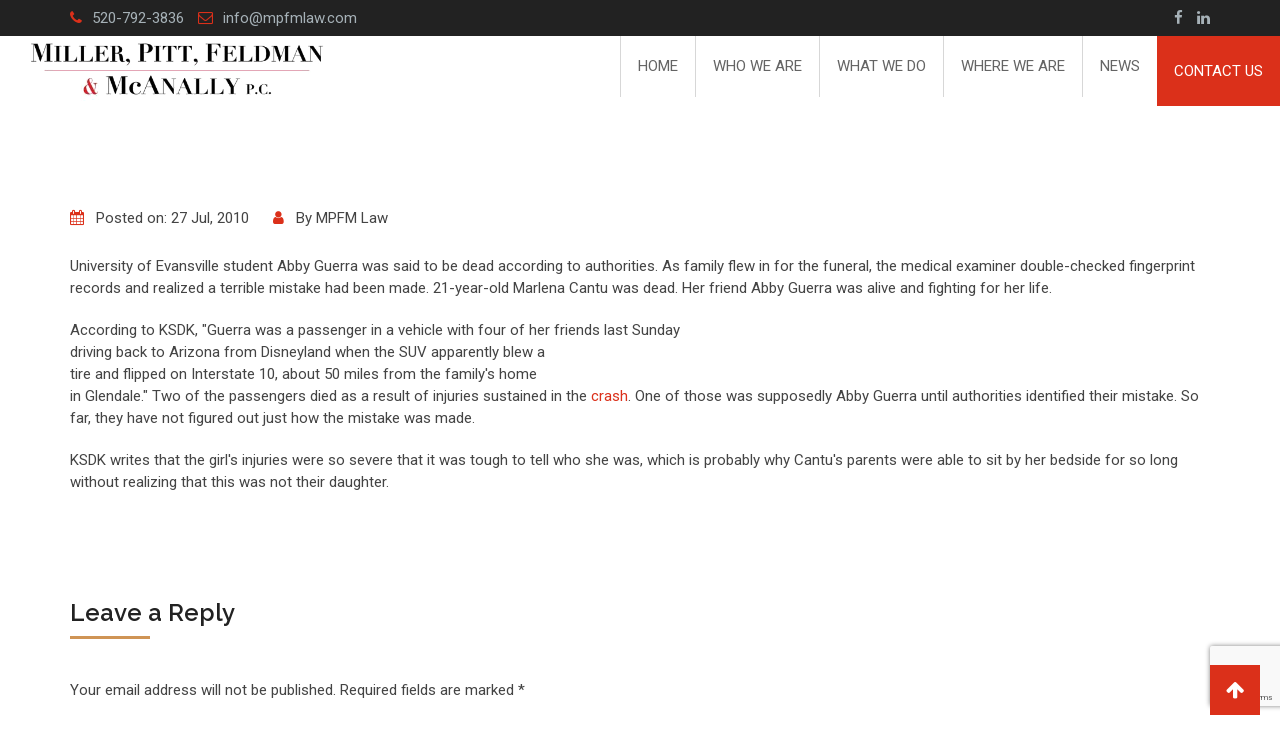

--- FILE ---
content_type: text/html; charset=UTF-8
request_url: https://www.mpfmlaw.com/authorities-mix-up-identities-of-crash-victims/
body_size: 13627
content:
<!doctype html>
<html dir="ltr" lang="en" prefix="og: https://ogp.me/ns#">
<head>
	<meta charset="UTF-8">
	<meta name="viewport" content="width=device-width, initial-scale=1.0">
	<meta http-equiv="X-UA-Compatible" content="IE=edge">
	<link rel="profile" href="https://gmpg.org/xfn/11">
	<link rel="pingback" href="https://www.mpfmlaw.com/xmlrpc.php">
	<title>Authorities Mix Up Identities of Crash Victims - Arizona's Personal Injury and Business Law Attorneys - Miller, Pitt, Feldman &amp; McAnally, P.C.</title>
	<style>img:is([sizes="auto" i], [sizes^="auto," i]) { contain-intrinsic-size: 3000px 1500px }</style>
	
		<!-- All in One SEO 4.9.3 - aioseo.com -->
	<meta name="description" content="University of Evansville student Abby Guerra was said to be dead according to authorities. As family flew in for the funeral, the medical examiner double-checked fingerprint records and realized a terrible mistake had been made. 21-year-old Marlena Cantu was dead. Her friend Abby Guerra was alive and fighting for her life. According to KSDK, &quot;Guerra" />
	<meta name="robots" content="max-image-preview:large" />
	<meta name="author" content="MPFM Law"/>
	<link rel="canonical" href="https://www.mpfmlaw.com/authorities-mix-up-identities-of-crash-victims/" />
	<meta name="generator" content="All in One SEO (AIOSEO) 4.9.3" />
		<meta property="og:locale" content="en_US" />
		<meta property="og:site_name" content="Arizona&#039;s Personal Injury and Business Law Attorneys - Miller, Pitt, Feldman &amp; McAnally, P.C. - Miller, Pitt, Feldman &amp; McAnally, P.C." />
		<meta property="og:type" content="article" />
		<meta property="og:title" content="Authorities Mix Up Identities of Crash Victims - Arizona&#039;s Personal Injury and Business Law Attorneys - Miller, Pitt, Feldman &amp; McAnally, P.C." />
		<meta property="og:description" content="University of Evansville student Abby Guerra was said to be dead according to authorities. As family flew in for the funeral, the medical examiner double-checked fingerprint records and realized a terrible mistake had been made. 21-year-old Marlena Cantu was dead. Her friend Abby Guerra was alive and fighting for her life. According to KSDK, &quot;Guerra" />
		<meta property="og:url" content="https://www.mpfmlaw.com/authorities-mix-up-identities-of-crash-victims/" />
		<meta property="article:published_time" content="2010-07-27T01:16:00+00:00" />
		<meta property="article:modified_time" content="2010-07-27T01:16:00+00:00" />
		<meta name="twitter:card" content="summary_large_image" />
		<meta name="twitter:title" content="Authorities Mix Up Identities of Crash Victims - Arizona&#039;s Personal Injury and Business Law Attorneys - Miller, Pitt, Feldman &amp; McAnally, P.C." />
		<meta name="twitter:description" content="University of Evansville student Abby Guerra was said to be dead according to authorities. As family flew in for the funeral, the medical examiner double-checked fingerprint records and realized a terrible mistake had been made. 21-year-old Marlena Cantu was dead. Her friend Abby Guerra was alive and fighting for her life. According to KSDK, &quot;Guerra" />
		<script type="application/ld+json" class="aioseo-schema">
			{"@context":"https:\/\/schema.org","@graph":[{"@type":"BlogPosting","@id":"https:\/\/www.mpfmlaw.com\/authorities-mix-up-identities-of-crash-victims\/#blogposting","name":"Authorities Mix Up Identities of Crash Victims - Arizona's Personal Injury and Business Law Attorneys - Miller, Pitt, Feldman & McAnally, P.C.","headline":"Authorities Mix Up Identities of Crash Victims","author":{"@id":"https:\/\/www.mpfmlaw.com\/author\/admin-2\/#author"},"publisher":{"@id":"https:\/\/www.mpfmlaw.com\/#organization"},"datePublished":"2010-07-27T01:16:00-07:00","dateModified":"2010-07-27T01:16:00-07:00","inLanguage":"en","mainEntityOfPage":{"@id":"https:\/\/www.mpfmlaw.com\/authorities-mix-up-identities-of-crash-victims\/#webpage"},"isPartOf":{"@id":"https:\/\/www.mpfmlaw.com\/authorities-mix-up-identities-of-crash-victims\/#webpage"},"articleSection":"Tucson car accident attorney, Tucson Car Accident Lawyer, Tucson personal injury lawyer"},{"@type":"BreadcrumbList","@id":"https:\/\/www.mpfmlaw.com\/authorities-mix-up-identities-of-crash-victims\/#breadcrumblist","itemListElement":[{"@type":"ListItem","@id":"https:\/\/www.mpfmlaw.com#listItem","position":1,"name":"Home","item":"https:\/\/www.mpfmlaw.com","nextItem":{"@type":"ListItem","@id":"https:\/\/www.mpfmlaw.com\/category\/archive\/#listItem","name":"Archive"}},{"@type":"ListItem","@id":"https:\/\/www.mpfmlaw.com\/category\/archive\/#listItem","position":2,"name":"Archive","item":"https:\/\/www.mpfmlaw.com\/category\/archive\/","nextItem":{"@type":"ListItem","@id":"https:\/\/www.mpfmlaw.com\/category\/archive\/tucson-car-accident-attorney\/#listItem","name":"Tucson car accident attorney"},"previousItem":{"@type":"ListItem","@id":"https:\/\/www.mpfmlaw.com#listItem","name":"Home"}},{"@type":"ListItem","@id":"https:\/\/www.mpfmlaw.com\/category\/archive\/tucson-car-accident-attorney\/#listItem","position":3,"name":"Tucson car accident attorney","item":"https:\/\/www.mpfmlaw.com\/category\/archive\/tucson-car-accident-attorney\/","nextItem":{"@type":"ListItem","@id":"https:\/\/www.mpfmlaw.com\/authorities-mix-up-identities-of-crash-victims\/#listItem","name":"Authorities Mix Up Identities of Crash Victims"},"previousItem":{"@type":"ListItem","@id":"https:\/\/www.mpfmlaw.com\/category\/archive\/#listItem","name":"Archive"}},{"@type":"ListItem","@id":"https:\/\/www.mpfmlaw.com\/authorities-mix-up-identities-of-crash-victims\/#listItem","position":4,"name":"Authorities Mix Up Identities of Crash Victims","previousItem":{"@type":"ListItem","@id":"https:\/\/www.mpfmlaw.com\/category\/archive\/tucson-car-accident-attorney\/#listItem","name":"Tucson car accident attorney"}}]},{"@type":"Organization","@id":"https:\/\/www.mpfmlaw.com\/#organization","name":"Arizona's Personal Injury and Business Law Attorneys - Miller, Pitt, Feldman & McAnally, P.C.","description":"Miller, Pitt, Feldman & McAnally, P.C.","url":"https:\/\/www.mpfmlaw.com\/"},{"@type":"Person","@id":"https:\/\/www.mpfmlaw.com\/author\/admin-2\/#author","url":"https:\/\/www.mpfmlaw.com\/author\/admin-2\/","name":"MPFM Law","image":{"@type":"ImageObject","@id":"https:\/\/www.mpfmlaw.com\/authorities-mix-up-identities-of-crash-victims\/#authorImage","url":"https:\/\/secure.gravatar.com\/avatar\/9f8c5d4bc41d6d2c0fa9f432b376e3c03bcf07c2ca6099927b85e1cd3f285997?s=96&d=mm&r=g","width":96,"height":96,"caption":"MPFM Law"}},{"@type":"WebPage","@id":"https:\/\/www.mpfmlaw.com\/authorities-mix-up-identities-of-crash-victims\/#webpage","url":"https:\/\/www.mpfmlaw.com\/authorities-mix-up-identities-of-crash-victims\/","name":"Authorities Mix Up Identities of Crash Victims - Arizona's Personal Injury and Business Law Attorneys - Miller, Pitt, Feldman & McAnally, P.C.","description":"University of Evansville student Abby Guerra was said to be dead according to authorities. As family flew in for the funeral, the medical examiner double-checked fingerprint records and realized a terrible mistake had been made. 21-year-old Marlena Cantu was dead. Her friend Abby Guerra was alive and fighting for her life. According to KSDK, \"Guerra","inLanguage":"en","isPartOf":{"@id":"https:\/\/www.mpfmlaw.com\/#website"},"breadcrumb":{"@id":"https:\/\/www.mpfmlaw.com\/authorities-mix-up-identities-of-crash-victims\/#breadcrumblist"},"author":{"@id":"https:\/\/www.mpfmlaw.com\/author\/admin-2\/#author"},"creator":{"@id":"https:\/\/www.mpfmlaw.com\/author\/admin-2\/#author"},"datePublished":"2010-07-27T01:16:00-07:00","dateModified":"2010-07-27T01:16:00-07:00"},{"@type":"WebSite","@id":"https:\/\/www.mpfmlaw.com\/#website","url":"https:\/\/www.mpfmlaw.com\/","name":"Arizona's Personal Injury and Business Law Attorneys - Miller, Pitt, Feldman & McAnally, P.C.","description":"Miller, Pitt, Feldman & McAnally, P.C.","inLanguage":"en","publisher":{"@id":"https:\/\/www.mpfmlaw.com\/#organization"}}]}
		</script>
		<!-- All in One SEO -->

<noscript><style>#preloader{display:none;}</style></noscript><link rel='dns-prefetch' href='//fonts.googleapis.com' />
<link rel='preconnect' href='https://fonts.gstatic.com' crossorigin />
<link rel="alternate" type="application/rss+xml" title="Arizona&#039;s Personal Injury and Business Law Attorneys - Miller, Pitt, Feldman &amp; McAnally, P.C. &raquo; Feed" href="https://www.mpfmlaw.com/feed/" />
<link rel="alternate" type="application/rss+xml" title="Arizona&#039;s Personal Injury and Business Law Attorneys - Miller, Pitt, Feldman &amp; McAnally, P.C. &raquo; Comments Feed" href="https://www.mpfmlaw.com/comments/feed/" />
<link rel="alternate" type="application/rss+xml" title="Arizona&#039;s Personal Injury and Business Law Attorneys - Miller, Pitt, Feldman &amp; McAnally, P.C. &raquo; Authorities Mix Up Identities of Crash Victims Comments Feed" href="https://www.mpfmlaw.com/authorities-mix-up-identities-of-crash-victims/feed/" />
		<!-- This site uses the Google Analytics by MonsterInsights plugin v9.11.1 - Using Analytics tracking - https://www.monsterinsights.com/ -->
							<script src="//www.googletagmanager.com/gtag/js?id=G-VHFTYS0WN0"  data-cfasync="false" data-wpfc-render="false" type="text/javascript" async></script>
			<script data-cfasync="false" data-wpfc-render="false" type="text/javascript">
				var mi_version = '9.11.1';
				var mi_track_user = true;
				var mi_no_track_reason = '';
								var MonsterInsightsDefaultLocations = {"page_location":"https:\/\/www.mpfmlaw.com\/authorities-mix-up-identities-of-crash-victims\/"};
								if ( typeof MonsterInsightsPrivacyGuardFilter === 'function' ) {
					var MonsterInsightsLocations = (typeof MonsterInsightsExcludeQuery === 'object') ? MonsterInsightsPrivacyGuardFilter( MonsterInsightsExcludeQuery ) : MonsterInsightsPrivacyGuardFilter( MonsterInsightsDefaultLocations );
				} else {
					var MonsterInsightsLocations = (typeof MonsterInsightsExcludeQuery === 'object') ? MonsterInsightsExcludeQuery : MonsterInsightsDefaultLocations;
				}

								var disableStrs = [
										'ga-disable-G-VHFTYS0WN0',
									];

				/* Function to detect opted out users */
				function __gtagTrackerIsOptedOut() {
					for (var index = 0; index < disableStrs.length; index++) {
						if (document.cookie.indexOf(disableStrs[index] + '=true') > -1) {
							return true;
						}
					}

					return false;
				}

				/* Disable tracking if the opt-out cookie exists. */
				if (__gtagTrackerIsOptedOut()) {
					for (var index = 0; index < disableStrs.length; index++) {
						window[disableStrs[index]] = true;
					}
				}

				/* Opt-out function */
				function __gtagTrackerOptout() {
					for (var index = 0; index < disableStrs.length; index++) {
						document.cookie = disableStrs[index] + '=true; expires=Thu, 31 Dec 2099 23:59:59 UTC; path=/';
						window[disableStrs[index]] = true;
					}
				}

				if ('undefined' === typeof gaOptout) {
					function gaOptout() {
						__gtagTrackerOptout();
					}
				}
								window.dataLayer = window.dataLayer || [];

				window.MonsterInsightsDualTracker = {
					helpers: {},
					trackers: {},
				};
				if (mi_track_user) {
					function __gtagDataLayer() {
						dataLayer.push(arguments);
					}

					function __gtagTracker(type, name, parameters) {
						if (!parameters) {
							parameters = {};
						}

						if (parameters.send_to) {
							__gtagDataLayer.apply(null, arguments);
							return;
						}

						if (type === 'event') {
														parameters.send_to = monsterinsights_frontend.v4_id;
							var hookName = name;
							if (typeof parameters['event_category'] !== 'undefined') {
								hookName = parameters['event_category'] + ':' + name;
							}

							if (typeof MonsterInsightsDualTracker.trackers[hookName] !== 'undefined') {
								MonsterInsightsDualTracker.trackers[hookName](parameters);
							} else {
								__gtagDataLayer('event', name, parameters);
							}
							
						} else {
							__gtagDataLayer.apply(null, arguments);
						}
					}

					__gtagTracker('js', new Date());
					__gtagTracker('set', {
						'developer_id.dZGIzZG': true,
											});
					if ( MonsterInsightsLocations.page_location ) {
						__gtagTracker('set', MonsterInsightsLocations);
					}
										__gtagTracker('config', 'G-VHFTYS0WN0', {"forceSSL":"true"} );
										window.gtag = __gtagTracker;										(function () {
						/* https://developers.google.com/analytics/devguides/collection/analyticsjs/ */
						/* ga and __gaTracker compatibility shim. */
						var noopfn = function () {
							return null;
						};
						var newtracker = function () {
							return new Tracker();
						};
						var Tracker = function () {
							return null;
						};
						var p = Tracker.prototype;
						p.get = noopfn;
						p.set = noopfn;
						p.send = function () {
							var args = Array.prototype.slice.call(arguments);
							args.unshift('send');
							__gaTracker.apply(null, args);
						};
						var __gaTracker = function () {
							var len = arguments.length;
							if (len === 0) {
								return;
							}
							var f = arguments[len - 1];
							if (typeof f !== 'object' || f === null || typeof f.hitCallback !== 'function') {
								if ('send' === arguments[0]) {
									var hitConverted, hitObject = false, action;
									if ('event' === arguments[1]) {
										if ('undefined' !== typeof arguments[3]) {
											hitObject = {
												'eventAction': arguments[3],
												'eventCategory': arguments[2],
												'eventLabel': arguments[4],
												'value': arguments[5] ? arguments[5] : 1,
											}
										}
									}
									if ('pageview' === arguments[1]) {
										if ('undefined' !== typeof arguments[2]) {
											hitObject = {
												'eventAction': 'page_view',
												'page_path': arguments[2],
											}
										}
									}
									if (typeof arguments[2] === 'object') {
										hitObject = arguments[2];
									}
									if (typeof arguments[5] === 'object') {
										Object.assign(hitObject, arguments[5]);
									}
									if ('undefined' !== typeof arguments[1].hitType) {
										hitObject = arguments[1];
										if ('pageview' === hitObject.hitType) {
											hitObject.eventAction = 'page_view';
										}
									}
									if (hitObject) {
										action = 'timing' === arguments[1].hitType ? 'timing_complete' : hitObject.eventAction;
										hitConverted = mapArgs(hitObject);
										__gtagTracker('event', action, hitConverted);
									}
								}
								return;
							}

							function mapArgs(args) {
								var arg, hit = {};
								var gaMap = {
									'eventCategory': 'event_category',
									'eventAction': 'event_action',
									'eventLabel': 'event_label',
									'eventValue': 'event_value',
									'nonInteraction': 'non_interaction',
									'timingCategory': 'event_category',
									'timingVar': 'name',
									'timingValue': 'value',
									'timingLabel': 'event_label',
									'page': 'page_path',
									'location': 'page_location',
									'title': 'page_title',
									'referrer' : 'page_referrer',
								};
								for (arg in args) {
																		if (!(!args.hasOwnProperty(arg) || !gaMap.hasOwnProperty(arg))) {
										hit[gaMap[arg]] = args[arg];
									} else {
										hit[arg] = args[arg];
									}
								}
								return hit;
							}

							try {
								f.hitCallback();
							} catch (ex) {
							}
						};
						__gaTracker.create = newtracker;
						__gaTracker.getByName = newtracker;
						__gaTracker.getAll = function () {
							return [];
						};
						__gaTracker.remove = noopfn;
						__gaTracker.loaded = true;
						window['__gaTracker'] = __gaTracker;
					})();
									} else {
										console.log("");
					(function () {
						function __gtagTracker() {
							return null;
						}

						window['__gtagTracker'] = __gtagTracker;
						window['gtag'] = __gtagTracker;
					})();
									}
			</script>
							<!-- / Google Analytics by MonsterInsights -->
		<script type="text/javascript">
/* <![CDATA[ */
window._wpemojiSettings = {"baseUrl":"https:\/\/s.w.org\/images\/core\/emoji\/16.0.1\/72x72\/","ext":".png","svgUrl":"https:\/\/s.w.org\/images\/core\/emoji\/16.0.1\/svg\/","svgExt":".svg","source":{"concatemoji":"https:\/\/www.mpfmlaw.com\/wp-includes\/js\/wp-emoji-release.min.js?ver=6.8.3"}};
/*! This file is auto-generated */
!function(s,n){var o,i,e;function c(e){try{var t={supportTests:e,timestamp:(new Date).valueOf()};sessionStorage.setItem(o,JSON.stringify(t))}catch(e){}}function p(e,t,n){e.clearRect(0,0,e.canvas.width,e.canvas.height),e.fillText(t,0,0);var t=new Uint32Array(e.getImageData(0,0,e.canvas.width,e.canvas.height).data),a=(e.clearRect(0,0,e.canvas.width,e.canvas.height),e.fillText(n,0,0),new Uint32Array(e.getImageData(0,0,e.canvas.width,e.canvas.height).data));return t.every(function(e,t){return e===a[t]})}function u(e,t){e.clearRect(0,0,e.canvas.width,e.canvas.height),e.fillText(t,0,0);for(var n=e.getImageData(16,16,1,1),a=0;a<n.data.length;a++)if(0!==n.data[a])return!1;return!0}function f(e,t,n,a){switch(t){case"flag":return n(e,"\ud83c\udff3\ufe0f\u200d\u26a7\ufe0f","\ud83c\udff3\ufe0f\u200b\u26a7\ufe0f")?!1:!n(e,"\ud83c\udde8\ud83c\uddf6","\ud83c\udde8\u200b\ud83c\uddf6")&&!n(e,"\ud83c\udff4\udb40\udc67\udb40\udc62\udb40\udc65\udb40\udc6e\udb40\udc67\udb40\udc7f","\ud83c\udff4\u200b\udb40\udc67\u200b\udb40\udc62\u200b\udb40\udc65\u200b\udb40\udc6e\u200b\udb40\udc67\u200b\udb40\udc7f");case"emoji":return!a(e,"\ud83e\udedf")}return!1}function g(e,t,n,a){var r="undefined"!=typeof WorkerGlobalScope&&self instanceof WorkerGlobalScope?new OffscreenCanvas(300,150):s.createElement("canvas"),o=r.getContext("2d",{willReadFrequently:!0}),i=(o.textBaseline="top",o.font="600 32px Arial",{});return e.forEach(function(e){i[e]=t(o,e,n,a)}),i}function t(e){var t=s.createElement("script");t.src=e,t.defer=!0,s.head.appendChild(t)}"undefined"!=typeof Promise&&(o="wpEmojiSettingsSupports",i=["flag","emoji"],n.supports={everything:!0,everythingExceptFlag:!0},e=new Promise(function(e){s.addEventListener("DOMContentLoaded",e,{once:!0})}),new Promise(function(t){var n=function(){try{var e=JSON.parse(sessionStorage.getItem(o));if("object"==typeof e&&"number"==typeof e.timestamp&&(new Date).valueOf()<e.timestamp+604800&&"object"==typeof e.supportTests)return e.supportTests}catch(e){}return null}();if(!n){if("undefined"!=typeof Worker&&"undefined"!=typeof OffscreenCanvas&&"undefined"!=typeof URL&&URL.createObjectURL&&"undefined"!=typeof Blob)try{var e="postMessage("+g.toString()+"("+[JSON.stringify(i),f.toString(),p.toString(),u.toString()].join(",")+"));",a=new Blob([e],{type:"text/javascript"}),r=new Worker(URL.createObjectURL(a),{name:"wpTestEmojiSupports"});return void(r.onmessage=function(e){c(n=e.data),r.terminate(),t(n)})}catch(e){}c(n=g(i,f,p,u))}t(n)}).then(function(e){for(var t in e)n.supports[t]=e[t],n.supports.everything=n.supports.everything&&n.supports[t],"flag"!==t&&(n.supports.everythingExceptFlag=n.supports.everythingExceptFlag&&n.supports[t]);n.supports.everythingExceptFlag=n.supports.everythingExceptFlag&&!n.supports.flag,n.DOMReady=!1,n.readyCallback=function(){n.DOMReady=!0}}).then(function(){return e}).then(function(){var e;n.supports.everything||(n.readyCallback(),(e=n.source||{}).concatemoji?t(e.concatemoji):e.wpemoji&&e.twemoji&&(t(e.twemoji),t(e.wpemoji)))}))}((window,document),window._wpemojiSettings);
/* ]]> */
</script>
<link rel='stylesheet' id='layerslider-css' href='https://www.mpfmlaw.com/wp-content/plugins/LayerSlider/assets/static/layerslider/css/layerslider.css?ver=8.1.2' type='text/css' media='all' />
<style id='wp-emoji-styles-inline-css' type='text/css'>

	img.wp-smiley, img.emoji {
		display: inline !important;
		border: none !important;
		box-shadow: none !important;
		height: 1em !important;
		width: 1em !important;
		margin: 0 0.07em !important;
		vertical-align: -0.1em !important;
		background: none !important;
		padding: 0 !important;
	}
</style>
<link rel='stylesheet' id='wp-block-library-css' href='https://www.mpfmlaw.com/wp-includes/css/dist/block-library/style.min.css?ver=6.8.3' type='text/css' media='all' />
<style id='classic-theme-styles-inline-css' type='text/css'>
/*! This file is auto-generated */
.wp-block-button__link{color:#fff;background-color:#32373c;border-radius:9999px;box-shadow:none;text-decoration:none;padding:calc(.667em + 2px) calc(1.333em + 2px);font-size:1.125em}.wp-block-file__button{background:#32373c;color:#fff;text-decoration:none}
</style>
<link rel='stylesheet' id='aioseo/css/src/vue/standalone/blocks/table-of-contents/global.scss-css' href='https://www.mpfmlaw.com/wp-content/plugins/all-in-one-seo-pack/dist/Lite/assets/css/table-of-contents/global.e90f6d47.css?ver=4.9.3' type='text/css' media='all' />
<style id='global-styles-inline-css' type='text/css'>
:root{--wp--preset--aspect-ratio--square: 1;--wp--preset--aspect-ratio--4-3: 4/3;--wp--preset--aspect-ratio--3-4: 3/4;--wp--preset--aspect-ratio--3-2: 3/2;--wp--preset--aspect-ratio--2-3: 2/3;--wp--preset--aspect-ratio--16-9: 16/9;--wp--preset--aspect-ratio--9-16: 9/16;--wp--preset--color--black: #000000;--wp--preset--color--cyan-bluish-gray: #abb8c3;--wp--preset--color--white: #ffffff;--wp--preset--color--pale-pink: #f78da7;--wp--preset--color--vivid-red: #cf2e2e;--wp--preset--color--luminous-vivid-orange: #ff6900;--wp--preset--color--luminous-vivid-amber: #fcb900;--wp--preset--color--light-green-cyan: #7bdcb5;--wp--preset--color--vivid-green-cyan: #00d084;--wp--preset--color--pale-cyan-blue: #8ed1fc;--wp--preset--color--vivid-cyan-blue: #0693e3;--wp--preset--color--vivid-purple: #9b51e0;--wp--preset--gradient--vivid-cyan-blue-to-vivid-purple: linear-gradient(135deg,rgba(6,147,227,1) 0%,rgb(155,81,224) 100%);--wp--preset--gradient--light-green-cyan-to-vivid-green-cyan: linear-gradient(135deg,rgb(122,220,180) 0%,rgb(0,208,130) 100%);--wp--preset--gradient--luminous-vivid-amber-to-luminous-vivid-orange: linear-gradient(135deg,rgba(252,185,0,1) 0%,rgba(255,105,0,1) 100%);--wp--preset--gradient--luminous-vivid-orange-to-vivid-red: linear-gradient(135deg,rgba(255,105,0,1) 0%,rgb(207,46,46) 100%);--wp--preset--gradient--very-light-gray-to-cyan-bluish-gray: linear-gradient(135deg,rgb(238,238,238) 0%,rgb(169,184,195) 100%);--wp--preset--gradient--cool-to-warm-spectrum: linear-gradient(135deg,rgb(74,234,220) 0%,rgb(151,120,209) 20%,rgb(207,42,186) 40%,rgb(238,44,130) 60%,rgb(251,105,98) 80%,rgb(254,248,76) 100%);--wp--preset--gradient--blush-light-purple: linear-gradient(135deg,rgb(255,206,236) 0%,rgb(152,150,240) 100%);--wp--preset--gradient--blush-bordeaux: linear-gradient(135deg,rgb(254,205,165) 0%,rgb(254,45,45) 50%,rgb(107,0,62) 100%);--wp--preset--gradient--luminous-dusk: linear-gradient(135deg,rgb(255,203,112) 0%,rgb(199,81,192) 50%,rgb(65,88,208) 100%);--wp--preset--gradient--pale-ocean: linear-gradient(135deg,rgb(255,245,203) 0%,rgb(182,227,212) 50%,rgb(51,167,181) 100%);--wp--preset--gradient--electric-grass: linear-gradient(135deg,rgb(202,248,128) 0%,rgb(113,206,126) 100%);--wp--preset--gradient--midnight: linear-gradient(135deg,rgb(2,3,129) 0%,rgb(40,116,252) 100%);--wp--preset--font-size--small: 13px;--wp--preset--font-size--medium: 20px;--wp--preset--font-size--large: 36px;--wp--preset--font-size--x-large: 42px;--wp--preset--spacing--20: 0.44rem;--wp--preset--spacing--30: 0.67rem;--wp--preset--spacing--40: 1rem;--wp--preset--spacing--50: 1.5rem;--wp--preset--spacing--60: 2.25rem;--wp--preset--spacing--70: 3.38rem;--wp--preset--spacing--80: 5.06rem;--wp--preset--shadow--natural: 6px 6px 9px rgba(0, 0, 0, 0.2);--wp--preset--shadow--deep: 12px 12px 50px rgba(0, 0, 0, 0.4);--wp--preset--shadow--sharp: 6px 6px 0px rgba(0, 0, 0, 0.2);--wp--preset--shadow--outlined: 6px 6px 0px -3px rgba(255, 255, 255, 1), 6px 6px rgba(0, 0, 0, 1);--wp--preset--shadow--crisp: 6px 6px 0px rgba(0, 0, 0, 1);}:where(.is-layout-flex){gap: 0.5em;}:where(.is-layout-grid){gap: 0.5em;}body .is-layout-flex{display: flex;}.is-layout-flex{flex-wrap: wrap;align-items: center;}.is-layout-flex > :is(*, div){margin: 0;}body .is-layout-grid{display: grid;}.is-layout-grid > :is(*, div){margin: 0;}:where(.wp-block-columns.is-layout-flex){gap: 2em;}:where(.wp-block-columns.is-layout-grid){gap: 2em;}:where(.wp-block-post-template.is-layout-flex){gap: 1.25em;}:where(.wp-block-post-template.is-layout-grid){gap: 1.25em;}.has-black-color{color: var(--wp--preset--color--black) !important;}.has-cyan-bluish-gray-color{color: var(--wp--preset--color--cyan-bluish-gray) !important;}.has-white-color{color: var(--wp--preset--color--white) !important;}.has-pale-pink-color{color: var(--wp--preset--color--pale-pink) !important;}.has-vivid-red-color{color: var(--wp--preset--color--vivid-red) !important;}.has-luminous-vivid-orange-color{color: var(--wp--preset--color--luminous-vivid-orange) !important;}.has-luminous-vivid-amber-color{color: var(--wp--preset--color--luminous-vivid-amber) !important;}.has-light-green-cyan-color{color: var(--wp--preset--color--light-green-cyan) !important;}.has-vivid-green-cyan-color{color: var(--wp--preset--color--vivid-green-cyan) !important;}.has-pale-cyan-blue-color{color: var(--wp--preset--color--pale-cyan-blue) !important;}.has-vivid-cyan-blue-color{color: var(--wp--preset--color--vivid-cyan-blue) !important;}.has-vivid-purple-color{color: var(--wp--preset--color--vivid-purple) !important;}.has-black-background-color{background-color: var(--wp--preset--color--black) !important;}.has-cyan-bluish-gray-background-color{background-color: var(--wp--preset--color--cyan-bluish-gray) !important;}.has-white-background-color{background-color: var(--wp--preset--color--white) !important;}.has-pale-pink-background-color{background-color: var(--wp--preset--color--pale-pink) !important;}.has-vivid-red-background-color{background-color: var(--wp--preset--color--vivid-red) !important;}.has-luminous-vivid-orange-background-color{background-color: var(--wp--preset--color--luminous-vivid-orange) !important;}.has-luminous-vivid-amber-background-color{background-color: var(--wp--preset--color--luminous-vivid-amber) !important;}.has-light-green-cyan-background-color{background-color: var(--wp--preset--color--light-green-cyan) !important;}.has-vivid-green-cyan-background-color{background-color: var(--wp--preset--color--vivid-green-cyan) !important;}.has-pale-cyan-blue-background-color{background-color: var(--wp--preset--color--pale-cyan-blue) !important;}.has-vivid-cyan-blue-background-color{background-color: var(--wp--preset--color--vivid-cyan-blue) !important;}.has-vivid-purple-background-color{background-color: var(--wp--preset--color--vivid-purple) !important;}.has-black-border-color{border-color: var(--wp--preset--color--black) !important;}.has-cyan-bluish-gray-border-color{border-color: var(--wp--preset--color--cyan-bluish-gray) !important;}.has-white-border-color{border-color: var(--wp--preset--color--white) !important;}.has-pale-pink-border-color{border-color: var(--wp--preset--color--pale-pink) !important;}.has-vivid-red-border-color{border-color: var(--wp--preset--color--vivid-red) !important;}.has-luminous-vivid-orange-border-color{border-color: var(--wp--preset--color--luminous-vivid-orange) !important;}.has-luminous-vivid-amber-border-color{border-color: var(--wp--preset--color--luminous-vivid-amber) !important;}.has-light-green-cyan-border-color{border-color: var(--wp--preset--color--light-green-cyan) !important;}.has-vivid-green-cyan-border-color{border-color: var(--wp--preset--color--vivid-green-cyan) !important;}.has-pale-cyan-blue-border-color{border-color: var(--wp--preset--color--pale-cyan-blue) !important;}.has-vivid-cyan-blue-border-color{border-color: var(--wp--preset--color--vivid-cyan-blue) !important;}.has-vivid-purple-border-color{border-color: var(--wp--preset--color--vivid-purple) !important;}.has-vivid-cyan-blue-to-vivid-purple-gradient-background{background: var(--wp--preset--gradient--vivid-cyan-blue-to-vivid-purple) !important;}.has-light-green-cyan-to-vivid-green-cyan-gradient-background{background: var(--wp--preset--gradient--light-green-cyan-to-vivid-green-cyan) !important;}.has-luminous-vivid-amber-to-luminous-vivid-orange-gradient-background{background: var(--wp--preset--gradient--luminous-vivid-amber-to-luminous-vivid-orange) !important;}.has-luminous-vivid-orange-to-vivid-red-gradient-background{background: var(--wp--preset--gradient--luminous-vivid-orange-to-vivid-red) !important;}.has-very-light-gray-to-cyan-bluish-gray-gradient-background{background: var(--wp--preset--gradient--very-light-gray-to-cyan-bluish-gray) !important;}.has-cool-to-warm-spectrum-gradient-background{background: var(--wp--preset--gradient--cool-to-warm-spectrum) !important;}.has-blush-light-purple-gradient-background{background: var(--wp--preset--gradient--blush-light-purple) !important;}.has-blush-bordeaux-gradient-background{background: var(--wp--preset--gradient--blush-bordeaux) !important;}.has-luminous-dusk-gradient-background{background: var(--wp--preset--gradient--luminous-dusk) !important;}.has-pale-ocean-gradient-background{background: var(--wp--preset--gradient--pale-ocean) !important;}.has-electric-grass-gradient-background{background: var(--wp--preset--gradient--electric-grass) !important;}.has-midnight-gradient-background{background: var(--wp--preset--gradient--midnight) !important;}.has-small-font-size{font-size: var(--wp--preset--font-size--small) !important;}.has-medium-font-size{font-size: var(--wp--preset--font-size--medium) !important;}.has-large-font-size{font-size: var(--wp--preset--font-size--large) !important;}.has-x-large-font-size{font-size: var(--wp--preset--font-size--x-large) !important;}
:where(.wp-block-post-template.is-layout-flex){gap: 1.25em;}:where(.wp-block-post-template.is-layout-grid){gap: 1.25em;}
:where(.wp-block-columns.is-layout-flex){gap: 2em;}:where(.wp-block-columns.is-layout-grid){gap: 2em;}
:root :where(.wp-block-pullquote){font-size: 1.5em;line-height: 1.6;}
</style>
<link rel='stylesheet' id='contact-form-7-css' href='https://www.mpfmlaw.com/wp-content/plugins/contact-form-7/includes/css/styles.css?ver=6.1.4' type='text/css' media='all' />
<link rel='stylesheet' id='st-widget-css' href='https://www.mpfmlaw.com/wp-content/plugins/share-this/css/style.css?ver=6.8.3' type='text/css' media='all' />
<link rel='stylesheet' id='simple-staff-list-css' href='https://www.mpfmlaw.com/wp-content/plugins/simple-staff-list/public/css/simple-staff-list-public.css?ver=2.2.5' type='text/css' media='all' />
<link rel='stylesheet' id='rt-wls-css' href='https://www.mpfmlaw.com/wp-content/plugins/wp-logo-showcase/assets/css/wplogoshowcase.css?ver=2.4' type='text/css' media='all' />
<link rel='stylesheet' id='miako-gfonts-css' href='//fonts.googleapis.com/css?family=Open+Sans%3A400%2C300%2C600%2C700%2C800%7CRaleway%3A400%2C300%2C500%2C600%2C700%2C800%7CDroid+Sans%3A400%2C700&#038;ver=1.0' type='text/css' media='all' />
<link rel='stylesheet' id='bootstrap-css' href='https://www.mpfmlaw.com/wp-content/themes/miako/assets/css/bootstrap.min.css?ver=1.0' type='text/css' media='all' />
<link rel='stylesheet' id='font-awesome-css' href='https://www.mpfmlaw.com/wp-content/themes/miako/assets/css/font-awesome.min.css?ver=1.0' type='text/css' media='all' />
<link rel='stylesheet' id='meanmenu-css' href='https://www.mpfmlaw.com/wp-content/themes/miako/assets/css/meanmenu.css?ver=1.0' type='text/css' media='all' />
<link rel='stylesheet' id='miako-default-css' href='https://www.mpfmlaw.com/wp-content/themes/miako/assets/css/default.css?ver=1.0' type='text/css' media='all' />
<link rel='stylesheet' id='miako-vc-css' href='https://www.mpfmlaw.com/wp-content/themes/miako/assets/css/vc.css?ver=1.0' type='text/css' media='all' />
<link rel='stylesheet' id='miako-style-css' href='https://www.mpfmlaw.com/wp-content/themes/miako/assets/css/style.css?ver=1.0' type='text/css' media='all' />
<style id='miako-style-inline-css' type='text/css'>
	.entry-banner {
					background: url(https://www.mpfmlaw.com/wp-content/uploads/2019/01/mg-home.jpg) no-repeat scroll center center / cover;
			}
	.content-area {
		padding-top: 100px; 
		padding-bottom: 100px;
	}
	
</style>
<link rel='stylesheet' id='miako-child-style-css' href='https://www.mpfmlaw.com/wp-content/themes/miako-child/style.css?ver=6.8.3' type='text/css' media='all' />
<link rel="preload" as="style" href="https://fonts.googleapis.com/css?family=Roboto:400%7CDroid%20Sans:400%7CRaleway:500&#038;display=swap&#038;ver=1769056022" /><link rel="stylesheet" href="https://fonts.googleapis.com/css?family=Roboto:400%7CDroid%20Sans:400%7CRaleway:500&#038;display=swap&#038;ver=1769056022" media="print" onload="this.media='all'"><noscript><link rel="stylesheet" href="https://fonts.googleapis.com/css?family=Roboto:400%7CDroid%20Sans:400%7CRaleway:500&#038;display=swap&#038;ver=1769056022" /></noscript><link rel='stylesheet' id='generated-style-css' href='https://www.mpfmlaw.com/wp-content/themes/miako/assets/css/generated-style.css?ver=1.0' type='text/css' media='all' />
<script type="text/javascript" src="https://www.mpfmlaw.com/wp-includes/js/jquery/jquery.min.js?ver=3.7.1" id="jquery-core-js"></script>
<script type="text/javascript" src="https://www.mpfmlaw.com/wp-includes/js/jquery/jquery-migrate.min.js?ver=3.4.1" id="jquery-migrate-js"></script>
<script type="text/javascript" id="layerslider-utils-js-extra">
/* <![CDATA[ */
var LS_Meta = {"v":"8.1.2","fixGSAP":"1"};
/* ]]> */
</script>
<script type="text/javascript" src="https://www.mpfmlaw.com/wp-content/plugins/LayerSlider/assets/static/layerslider/js/layerslider.utils.js?ver=8.1.2" id="layerslider-utils-js"></script>
<script type="text/javascript" src="https://www.mpfmlaw.com/wp-content/plugins/LayerSlider/assets/static/layerslider/js/layerslider.kreaturamedia.jquery.js?ver=8.1.2" id="layerslider-js"></script>
<script type="text/javascript" src="https://www.mpfmlaw.com/wp-content/plugins/LayerSlider/assets/static/layerslider/js/layerslider.transitions.js?ver=8.1.2" id="layerslider-transitions-js"></script>
<script type="text/javascript" src="https://www.mpfmlaw.com/wp-content/plugins/google-analytics-for-wordpress/assets/js/frontend-gtag.min.js?ver=9.11.1" id="monsterinsights-frontend-script-js" async="async" data-wp-strategy="async"></script>
<script data-cfasync="false" data-wpfc-render="false" type="text/javascript" id='monsterinsights-frontend-script-js-extra'>/* <![CDATA[ */
var monsterinsights_frontend = {"js_events_tracking":"true","download_extensions":"pdf,doc,ppt,xls,zip,docx,pptx,xlsx","inbound_paths":"[]","home_url":"https:\/\/www.mpfmlaw.com","hash_tracking":"false","v4_id":"G-VHFTYS0WN0"};/* ]]> */
</script>
<script></script><meta name="generator" content="Powered by LayerSlider 8.1.2 - Build Heros, Sliders, and Popups. Create Animations and Beautiful, Rich Web Content as Easy as Never Before on WordPress." />
<!-- LayerSlider updates and docs at: https://layerslider.com -->
<link rel="https://api.w.org/" href="https://www.mpfmlaw.com/wp-json/" /><link rel="alternate" title="JSON" type="application/json" href="https://www.mpfmlaw.com/wp-json/wp/v2/posts/289" /><link rel="EditURI" type="application/rsd+xml" title="RSD" href="https://www.mpfmlaw.com/xmlrpc.php?rsd" />
<meta name="generator" content="WordPress 6.8.3" />
<link rel='shortlink' href='https://www.mpfmlaw.com/?p=289' />
<link rel="alternate" title="oEmbed (JSON)" type="application/json+oembed" href="https://www.mpfmlaw.com/wp-json/oembed/1.0/embed?url=https%3A%2F%2Fwww.mpfmlaw.com%2Fauthorities-mix-up-identities-of-crash-victims%2F" />
<link rel="alternate" title="oEmbed (XML)" type="text/xml+oembed" href="https://www.mpfmlaw.com/wp-json/oembed/1.0/embed?url=https%3A%2F%2Fwww.mpfmlaw.com%2Fauthorities-mix-up-identities-of-crash-victims%2F&#038;format=xml" />
<meta name="generator" content="Redux 4.5.10" /><script charset="utf-8" type="text/javascript">var switchTo5x=true;</script>
<script charset="utf-8" type="text/javascript" id="st_insights_js" src="https://w.sharethis.com/button/buttons.js?publisher=wp.db2ab214-db14-47bf-9862-6ee9a88b1155&amp;product=sharethis-wordpress"></script>
<script charset="utf-8" type="text/javascript">stLight.options({"publisher":"wp.db2ab214-db14-47bf-9862-6ee9a88b1155"});var st_type="wordpress5.0.3";</script>
<meta name="generator" content="Powered by WPBakery Page Builder - drag and drop page builder for WordPress."/>
<link rel="icon" href="https://www.mpfmlaw.com/wp-content/uploads/2019/01/cropped-nav-bg-1-32x32.png" sizes="32x32" />
<link rel="icon" href="https://www.mpfmlaw.com/wp-content/uploads/2019/01/cropped-nav-bg-1-192x192.png" sizes="192x192" />
<link rel="apple-touch-icon" href="https://www.mpfmlaw.com/wp-content/uploads/2019/01/cropped-nav-bg-1-180x180.png" />
<meta name="msapplication-TileImage" content="https://www.mpfmlaw.com/wp-content/uploads/2019/01/cropped-nav-bg-1-270x270.png" />
		<style type="text/css" id="wp-custom-css">
			.rt-team-grid-2 .rtin-single-team .rtin-item-image:after {
    background: none;
}

@media (max-width: 991px) {
.rt-team-slider-two .rtin-single-team .rtin-item-content {
    -webkit-box-flex: inherit;
    -ms-flex: inherit;
    flex: inherit;
    padding: 4px 0;
    width: 35%;
}

.rt-team-slider-two .rtin-single-team .rtin-item-content {
    -webkit-box-flex: 2;
    -ms-flex: 2;
    flex: 2;
    text-align: left;
    color: #ffffff;
    margin: 0 55px;
}
}		</style>
		<noscript><style> .wpb_animate_when_almost_visible { opacity: 1; }</style></noscript></head>
<body data-rsssl=1 class="wp-singular post-template-default single single-post postid-289 single-format-standard wp-theme-miako wp-child-theme-miako-child wls_chrome wls_osx non-stick header-style-5 has-topbar topbar-style-2 no-sidebar product-grid-view wpb-js-composer js-comp-ver-8.7.2 vc_responsive">
	<div id="page" class="site">
		<a class="skip-link screen-reader-text" href="#content">Skip to content</a>
		<header id="masthead" class="site-header">
			<div id="tophead">
	<div class="container">
		<div class="row">
			<div class="col-sm-12">
				<div class="tophead-contact">
					<ul>
													<li>
								<i class="fa fa-phone" aria-hidden="true"></i><a href="tel:520-792-3836">520-792-3836</a>
							</li>
																			<li>
								<i class="fa fa-envelope-o" aria-hidden="true"></i><a href="mailto:info@mpfmlaw.com">info@mpfmlaw.com</a>
							</li>
											</ul>
				</div>
				<div class="tophead-right">
											<ul class="tophead-social">
															<li><a target="_blank" href="http://facebook.com/mpfmlaw"><i class="fa fa-facebook"></i></a></li>
															<li><a target="_blank" href="https://www.linkedin.com/company/haralson-miller-pitt-feldman-&#038;-mcanally-p-l-c-?trk=tyah"><i class="fa fa-linkedin"></i></a></li>
												
						</ul>						
									</div>
				<div class="clear"></div>
			</div>
		</div>
	</div>
</div><div class="site-branding">
	<a class="dark-logo" href="https://www.mpfmlaw.com/"><img src="https://www.mpfmlaw.com/wp-content/uploads/2019/01/logo2016-1.png" alt="Arizona&#8217;s Personal Injury and Business Law Attorneys &#8211; Miller, Pitt, Feldman &amp; McAnally, P.C."></a>
	<a class="light-logo" href="https://www.mpfmlaw.com/"><img src="https://www.mpfmlaw.com/wp-content/themes/miako/assets/img/logo2.png" alt="Arizona&#8217;s Personal Injury and Business Law Attorneys &#8211; Miller, Pitt, Feldman &amp; McAnally, P.C."></a>
</div>
	<a class="header-menu-btn" href="https://www.mpfmlaw.com/contact/">CONTACT US</a>
<div id="site-navigation" class="main-navigation">
	<nav class="menu-main-menu-container"><ul id="menu-main-menu" class="menu"><li id="menu-item-2341" class="menu-item menu-item-type-post_type menu-item-object-page menu-item-home menu-item-2341"><a href="https://www.mpfmlaw.com/">Home</a></li>
<li id="menu-item-3292" class="menu-item menu-item-type-post_type menu-item-object-page menu-item-has-children menu-item-3292"><a href="https://www.mpfmlaw.com/attorneys/">Who We Are</a>
<ul class="sub-menu">
	<li id="menu-item-2350" class="menu-item menu-item-type-post_type menu-item-object-page menu-item-has-children menu-item-2350"><a href="https://www.mpfmlaw.com/attorneys/">Attorneys</a>
	<ul class="sub-menu">
		<li id="menu-item-2355" class="menu-item menu-item-type-post_type menu-item-object-page menu-item-2355"><a href="https://www.mpfmlaw.com/attorneys/personal-injury-attorneys/">Personal Injury Attorneys</a></li>
		<li id="menu-item-2354" class="menu-item menu-item-type-post_type menu-item-object-page menu-item-2354"><a href="https://www.mpfmlaw.com/attorneys/business-law-attorneys/">Business Law and Litigation Attorneys</a></li>
		<li id="menu-item-2351" class="menu-item menu-item-type-post_type menu-item-object-page menu-item-2351"><a href="https://www.mpfmlaw.com/attorneys/business-law-transactional-attorneys/">Business Law: Transactional Attorneys</a></li>
		<li id="menu-item-2844" class="menu-item menu-item-type-post_type menu-item-object-page menu-item-2844"><a href="https://www.mpfmlaw.com/attorneys/medical-malpractice-attorneys/">Medical Malpractice Attorneys</a></li>
		<li id="menu-item-2841" class="menu-item menu-item-type-post_type menu-item-object-page menu-item-2841"><a href="https://www.mpfmlaw.com/attorneys/criminal-defense-attorneys/">Criminal Defense Attorneys</a></li>
		<li id="menu-item-2843" class="menu-item menu-item-type-post_type menu-item-object-page menu-item-2843"><a href="https://www.mpfmlaw.com/attorneys/defamation-attorneys/">Defamation Attorneys</a></li>
		<li id="menu-item-2842" class="menu-item menu-item-type-post_type menu-item-object-page menu-item-2842"><a href="https://www.mpfmlaw.com/attorneys/mediators-and-arbitrators/">Mediators and Arbitrators</a></li>
	</ul>
</li>
	<li id="menu-item-2381" class="menu-item menu-item-type-post_type menu-item-object-page menu-item-2381"><a href="https://www.mpfmlaw.com/staff/">Staff</a></li>
	<li id="menu-item-2367" class="menu-item menu-item-type-post_type menu-item-object-page menu-item-2367"><a href="https://www.mpfmlaw.com/about/">Our History</a></li>
</ul>
</li>
<li id="menu-item-2335" class="menu-item menu-item-type-post_type menu-item-object-page menu-item-has-children menu-item-2335"><a href="https://www.mpfmlaw.com/practice-areas/">What We Do</a>
<ul class="sub-menu">
	<li id="menu-item-2971" class="menu-item menu-item-type-post_type menu-item-object-page menu-item-has-children menu-item-2971"><a href="https://www.mpfmlaw.com/practice-areas/personal-injury/">Personal Injury</a>
	<ul class="sub-menu">
		<li id="menu-item-2972" class="menu-item menu-item-type-post_type menu-item-object-page menu-item-2972"><a href="https://www.mpfmlaw.com/practice-areas/personal-injury/medical-malpractice/">Medical Malpractice</a></li>
		<li id="menu-item-2973" class="menu-item menu-item-type-post_type menu-item-object-page menu-item-2973"><a href="https://www.mpfmlaw.com/practice-areas/personal-injury/premises-liability/">Premises Liability</a></li>
		<li id="menu-item-2974" class="menu-item menu-item-type-post_type menu-item-object-page menu-item-2974"><a href="https://www.mpfmlaw.com/practice-areas/personal-injury/product-liability/">Product Liability</a></li>
		<li id="menu-item-2980" class="menu-item menu-item-type-post_type menu-item-object-page menu-item-2980"><a href="https://www.mpfmlaw.com/practice-areas/personal-injury/wrongful-death/">Wrongful Death</a></li>
	</ul>
</li>
	<li id="menu-item-2981" class="menu-item menu-item-type-post_type menu-item-object-page menu-item-2981"><a href="https://www.mpfmlaw.com/business-law-and-litigation/">Business Law and Litigation</a></li>
	<li id="menu-item-2982" class="menu-item menu-item-type-post_type menu-item-object-page menu-item-2982"><a href="https://www.mpfmlaw.com/practice-areas/business-law/">Business Law and Litigation</a></li>
	<li id="menu-item-2983" class="menu-item menu-item-type-post_type menu-item-object-page menu-item-2983"><a href="https://www.mpfmlaw.com/practice-areas/business-law-2/">Business Transactions</a></li>
	<li id="menu-item-2977" class="menu-item menu-item-type-post_type menu-item-object-page menu-item-2977"><a href="https://www.mpfmlaw.com/practice-areas/personal-injury/insurance-bad-faith/">Insurance Bad Faith</a></li>
	<li id="menu-item-3553" class="menu-item menu-item-type-post_type menu-item-object-page menu-item-3553"><a href="https://www.mpfmlaw.com/family-law/">Family Law</a></li>
	<li id="menu-item-2984" class="menu-item menu-item-type-post_type menu-item-object-page menu-item-2984"><a href="https://www.mpfmlaw.com/practice-areas/criminal-defense/">Criminal Defense</a></li>
	<li id="menu-item-2985" class="menu-item menu-item-type-post_type menu-item-object-page menu-item-2985"><a href="https://www.mpfmlaw.com/practice-areas/business-law/private-mediation/">Private Mediation</a></li>
	<li id="menu-item-2349" class="menu-item menu-item-type-post_type menu-item-object-page menu-item-2349"><a href="https://www.mpfmlaw.com/faqs/">FAQs</a></li>
</ul>
</li>
<li id="menu-item-2364" class="menu-item menu-item-type-post_type menu-item-object-page menu-item-has-children menu-item-2364"><a href="https://www.mpfmlaw.com/map/">Where We Are</a>
<ul class="sub-menu">
	<li id="menu-item-3080" class="menu-item menu-item-type-post_type menu-item-object-page menu-item-3080"><a href="https://www.mpfmlaw.com/tucson-office/">Tucson Office</a></li>
	<li id="menu-item-3105" class="menu-item menu-item-type-post_type menu-item-object-page menu-item-3105"><a href="https://www.mpfmlaw.com/phoenix-office/">Phoenix Office</a></li>
	<li id="menu-item-3104" class="menu-item menu-item-type-post_type menu-item-object-page menu-item-3104"><a href="https://www.mpfmlaw.com/flagstaff-office/">Flagstaff Office</a></li>
</ul>
</li>
<li id="menu-item-2548" class="menu-item menu-item-type-post_type menu-item-object-page current_page_parent menu-item-has-children menu-item-2548"><a href="https://www.mpfmlaw.com/blog/">News</a>
<ul class="sub-menu">
	<li id="menu-item-2549" class="menu-item menu-item-type-post_type menu-item-object-page current_page_parent menu-item-2549"><a href="https://www.mpfmlaw.com/blog/">Blog</a></li>
	<li id="menu-item-2547" class="menu-item menu-item-type-post_type menu-item-object-page menu-item-2547"><a href="https://www.mpfmlaw.com/articles/">Articles</a></li>
</ul>
</li>
</ul></nav></div>
<div class="clear"></div>		</header>
		<div id="meanmenu"></div>
		<div id="content" class="site-content">
			<div id="primary" class="content-area">
	<div class="container">
		<div class="row">
						<div class="col-sm-12 col-xs-12">
				<main id="main" class="site-main">
											<div id="post-289" class="post-289 post type-post status-publish format-standard hentry category-tucson-car-accident-attorney category-tucson-car-accident-lawyer category-tucson-personal-injury-lawyer">
	<div class="entry-header">
				<div class="entry-content">			
							<div class="entry-meta">
					<ul>
													<li><i class="fa fa-calendar" aria-hidden="true"></i><span>Posted on: 27 Jul, 2010</span></li>
																			<li><i class="fa fa-user" aria-hidden="true"></i><span>By <a href="https://www.mpfmlaw.com/author/admin-2/" title="Posts by MPFM Law" rel="author">MPFM Law</a></span></li>
																							</ul>
				</div>
						<p>
University of Evansville student Abby Guerra was said to be dead according to authorities. As family flew in for the funeral, the medical examiner double-checked fingerprint records and realized a terrible mistake had been made. 21-year-old Marlena Cantu was dead. Her friend Abby Guerra was alive and fighting for her life.
</p>
<p>
According to KSDK, &quot;Guerra was a passenger in a vehicle with four of her friends last Sunday<br />
driving back to Arizona from Disneyland when the SUV apparently blew a<br />
tire and flipped on Interstate 10, about 50 miles from the family&#39;s home<br />
in Glendale.&quot; Two of the passengers died as a result of injuries sustained in the <a href="/practiceareas/tucson-car-defect-lawyer.aspx">crash</a>. One of those was supposedly Abby Guerra until authorities identified their mistake. So far, they have not figured out just how the mistake was made.
</p>
<p>
KSDK writes that the girl&#39;s injuries were so severe that it was tough to tell who she was, which is probably why Cantu&#39;s parents were able to sit by her bedside for so long without realizing that this was not their daughter.
</p>
<p>
&nbsp;</p>
					</div>
	</div>
	</div>						<div id="comments" class="comments-area">
    					<div id="respond" class="comment-respond">
		<h3 id="reply-title" class="comment-reply-title">Leave a Reply</h3><form action="https://www.mpfmlaw.com/wp-comments-post.php" method="post" id="commentform" class="comment-form"><p class="comment-notes"><span id="email-notes">Your email address will not be published.</span> <span class="required-field-message">Required fields are marked <span class="required">*</span></span></p><div class="col-sm-6 padding-left"><div class="form-group comment-form-author"><input type="text" id="author" name="author" value="" placeholder="Name *" class="form-control" required></div></div>
<div class="col-sm-6 padding-right comment-form-email"><div class="form-group"><input id="email" name="email" type="email" value="" class="form-control" placeholder="Email *" required></div></div>
<div class="col-sm-12 padding-left padding-right comment-form-website"><div class="form-group"><input id="website" name="website" type="text" value="" class="form-control" placeholder="Website *" required></div></div>
<div class="form-group comment-form-comment"><textarea id="comment" name="comment" placeholder="Comment *" class="textarea form-control" rows="10" cols="40"></textarea></div><div class="form-group form-submit"><input name="submit" type="submit" id="submit" class="submit btn-send" value="Post Comment" /> <input type='hidden' name='comment_post_ID' value='289' id='comment_post_ID' />
<input type='hidden' name='comment_parent' id='comment_parent' value='0' />
</div><p style="display: none;"><input type="hidden" id="akismet_comment_nonce" name="akismet_comment_nonce" value="ee81560739" /></p><p style="display: none !important;" class="akismet-fields-container" data-prefix="ak_"><label>&#916;<textarea name="ak_hp_textarea" cols="45" rows="8" maxlength="100"></textarea></label><input type="hidden" id="ak_js_1" name="ak_js" value="48"/><script>document.getElementById( "ak_js_1" ).setAttribute( "value", ( new Date() ).getTime() );</script></p></form>	</div><!-- #respond -->
	</div>									</main>					
			</div>
					</div>
	</div>
</div>
</div><!-- #content -->
<footer>
		<div class="footer-top-area">
		<div class="container">
			<div class="row">
				<div class="col-sm-3 col-xs-12"><div id="wpforms-widget-4" class="widget wpforms-widget"><h3 class="widgettitle">Contact Us</h3><div class="wpforms-container wpforms-container-full" id="wpforms-2393"><form id="wpforms-form-2393" class="wpforms-validate wpforms-form" data-formid="2393" method="post" enctype="multipart/form-data" action="/authorities-mix-up-identities-of-crash-victims/" data-token="f5f0998d3b8aa51681c6634ae3aff8e7" data-token-time="1769342238"><noscript class="wpforms-error-noscript">Please enable JavaScript in your browser to complete this form.</noscript><div class="wpforms-field-container"><div id="wpforms-2393-field_0-container" class="wpforms-field wpforms-field-name" data-field-id="0"><label class="wpforms-field-label" for="wpforms-2393-field_0">Name <span class="wpforms-required-label">*</span></label><input type="text" id="wpforms-2393-field_0" class="wpforms-field-medium wpforms-field-required" name="wpforms[fields][0]" required></div><div id="wpforms-2393-field_1-container" class="wpforms-field wpforms-field-email" data-field-id="1"><label class="wpforms-field-label" for="wpforms-2393-field_1">Email <span class="wpforms-required-label">*</span></label><input type="email" id="wpforms-2393-field_1" class="wpforms-field-medium wpforms-field-required" name="wpforms[fields][1]" spellcheck="false" required></div><div id="wpforms-2393-field_5-container" class="wpforms-field wpforms-field-text" data-field-id="5"><label class="wpforms-field-label" for="wpforms-2393-field_5">Phone Number</label><input type="text" id="wpforms-2393-field_5" class="wpforms-field-medium" name="wpforms[fields][5]" ></div><div id="wpforms-2393-field_2-container" class="wpforms-field wpforms-field-textarea" data-field-id="2"><label class="wpforms-field-label" for="wpforms-2393-field_2">Comment or Message <span class="wpforms-required-label">*</span></label><textarea id="wpforms-2393-field_2" class="wpforms-field-medium wpforms-field-required" name="wpforms[fields][2]" required></textarea></div></div><!-- .wpforms-field-container --><div class="wpforms-field wpforms-field-hp"><label for="wpforms-2393-field-hp" class="wpforms-field-label">Website</label><input type="text" name="wpforms[hp]" id="wpforms-2393-field-hp" class="wpforms-field-medium"></div><div class="wpforms-recaptcha-container wpforms-is-recaptcha wpforms-is-recaptcha-type-v3" ><input type="hidden" name="wpforms[recaptcha]" value=""></div><div class="wpforms-submit-container" ><input type="hidden" name="wpforms[id]" value="2393"><input type="hidden" name="page_title" value="Authorities Mix Up Identities of Crash Victims"><input type="hidden" name="page_url" value="https://www.mpfmlaw.com/authorities-mix-up-identities-of-crash-victims/"><input type="hidden" name="url_referer" value=""><input type="hidden" name="page_id" value="289"><input type="hidden" name="wpforms[post_id]" value="289"><button type="submit" name="wpforms[submit]" id="wpforms-submit-2393" class="wpforms-submit" data-alt-text="Sending..." data-submit-text="Submit" aria-live="assertive" value="wpforms-submit">Submit</button></div></form></div>  <!-- .wpforms-container --></div></div><div class="col-sm-3 col-xs-12"><div id="rdtheme_address-2" class="widget widget_rdtheme_address"><h3 class="widgettitle">Tucson Office</h3>		<ul class="corporate-address">
			<li><i class="fa fa-map-marker" aria-hidden="true"></i>1 S. Church Ave. Suite 1000, Tucson, AZ 85701</li><li><i class="fa fa-phone" aria-hidden="true"></i>520-792-3836</li><li><i class="fa fa-envelope-o" aria-hidden="true"></i> <a href="mailto:info@mpfmlaw.com">info@mpfmlaw.com</a></li><li><i class="fa fa-fax" aria-hidden="true"></i> 520-624-5080</li>		</ul>

		</div></div><div class="col-sm-3 col-xs-12"><div id="rdtheme_address-3" class="widget widget_rdtheme_address"><h3 class="widgettitle">Phoenix Office</h3>		<ul class="corporate-address">
			<li><i class="fa fa-map-marker" aria-hidden="true"></i>2800 N. Central Ave., Suite 1400, Phoenix, AZ 85004</li><li><i class="fa fa-phone" aria-hidden="true"></i>602-266-5557</li><li><i class="fa fa-envelope-o" aria-hidden="true"></i> <a href="mailto:info@mpfmlaw.com">info@mpfmlaw.com</a></li><li><i class="fa fa-fax" aria-hidden="true"></i> 602-266-2223</li>		</ul>

		</div></div><div class="col-sm-3 col-xs-12"><div id="rdtheme_address-4" class="widget widget_rdtheme_address"><h3 class="widgettitle">Flagstaff Office</h3>		<ul class="corporate-address">
			<li><i class="fa fa-map-marker" aria-hidden="true"></i>405 N. Beaver Street, Suite 2 Flagstaff, AZ 86001</li><li><i class="fa fa-phone" aria-hidden="true"></i>928-863-7100</li><li><i class="fa fa-envelope-o" aria-hidden="true"></i> <a href="mailto:info@mpfmlaw.com">info@mpfmlaw.com</a></li><li><i class="fa fa-fax" aria-hidden="true"></i> 928-440-5444</li>		</ul>

		</div></div>			</div>
		</div>
	</div>
		</footer>
</div>
<a href="#" class="scrollToTop"><i class="fa fa-arrow-up"></i></a><div id="preloader" style="background-image:url(https://www.mpfmlaw.com/wp-content/themes/miako/assets/img/preloader.gif);"></div><script type="speculationrules">
{"prefetch":[{"source":"document","where":{"and":[{"href_matches":"\/*"},{"not":{"href_matches":["\/wp-*.php","\/wp-admin\/*","\/wp-content\/uploads\/*","\/wp-content\/*","\/wp-content\/plugins\/*","\/wp-content\/themes\/miako-child\/*","\/wp-content\/themes\/miako\/*","\/*\\?(.+)"]}},{"not":{"selector_matches":"a[rel~=\"nofollow\"]"}},{"not":{"selector_matches":".no-prefetch, .no-prefetch a"}}]},"eagerness":"conservative"}]}
</script>
<link rel='stylesheet' id='wpforms-classic-full-css' href='https://www.mpfmlaw.com/wp-content/plugins/wpforms-lite/assets/css/frontend/classic/wpforms-full.min.css?ver=1.9.8.7' type='text/css' media='all' />
<script type="text/javascript" src="https://www.mpfmlaw.com/wp-includes/js/dist/hooks.min.js?ver=4d63a3d491d11ffd8ac6" id="wp-hooks-js"></script>
<script type="text/javascript" src="https://www.mpfmlaw.com/wp-includes/js/dist/i18n.min.js?ver=5e580eb46a90c2b997e6" id="wp-i18n-js"></script>
<script type="text/javascript" id="wp-i18n-js-after">
/* <![CDATA[ */
wp.i18n.setLocaleData( { 'text direction\u0004ltr': [ 'ltr' ] } );
/* ]]> */
</script>
<script type="text/javascript" src="https://www.mpfmlaw.com/wp-content/plugins/contact-form-7/includes/swv/js/index.js?ver=6.1.4" id="swv-js"></script>
<script type="text/javascript" id="contact-form-7-js-before">
/* <![CDATA[ */
var wpcf7 = {
    "api": {
        "root": "https:\/\/www.mpfmlaw.com\/wp-json\/",
        "namespace": "contact-form-7\/v1"
    }
};
/* ]]> */
</script>
<script type="text/javascript" src="https://www.mpfmlaw.com/wp-content/plugins/contact-form-7/includes/js/index.js?ver=6.1.4" id="contact-form-7-js"></script>
<script type="text/javascript" src="https://www.mpfmlaw.com/wp-content/themes/miako/assets/js/bootstrap.min.js?ver=1.0" id="bootstrap-js"></script>
<script type="text/javascript" src="https://www.mpfmlaw.com/wp-content/themes/miako/assets/js/jquery.meanmenu.min.js?ver=1.0" id="jquery-meanmenu-js"></script>
<script type="text/javascript" src="https://www.mpfmlaw.com/wp-content/themes/miako/assets/js/jquery.nav.min.js?ver=1.0" id="jquery-nav-js"></script>
<script type="text/javascript" src="https://www.mpfmlaw.com/wp-content/themes/miako/assets/js/js.cookie.min.js?ver=1.0" id="js-cookie-js"></script>
<script type="text/javascript" id="miako-main-js-extra">
/* <![CDATA[ */
var MiakoObj = {"stickyMenu":"1","meanWidth":"992","siteLogo":"<a href=\"https:\/\/www.mpfmlaw.com\/\" alt=\"Arizona's Personal Injury and Business Law Attorneys - Miller, Pitt, Feldman & McAnally, P.C.\">\r\n\t\t\t<img class=\"logo-small\" src=\"https:\/\/www.mpfmlaw.com\/wp-content\/uploads\/2019\/01\/logo2016-1.png\" \/><\/a>","extraOffset":"70","extraOffsetMobile":"52","rtl":"no"};
/* ]]> */
</script>
<script type="text/javascript" src="https://www.mpfmlaw.com/wp-content/themes/miako/assets/js/main.js?ver=1.0" id="miako-main-js"></script>
<script defer type="text/javascript" src="https://www.mpfmlaw.com/wp-content/plugins/akismet/_inc/akismet-frontend.js?ver=1762992819" id="akismet-frontend-js"></script>
<script type="text/javascript" src="https://www.mpfmlaw.com/wp-content/plugins/wpforms-lite/assets/lib/jquery.validate.min.js?ver=1.21.0" id="wpforms-validation-js"></script>
<script type="text/javascript" src="https://www.mpfmlaw.com/wp-content/plugins/wpforms-lite/assets/lib/mailcheck.min.js?ver=1.1.2" id="wpforms-mailcheck-js"></script>
<script type="text/javascript" src="https://www.mpfmlaw.com/wp-content/plugins/wpforms-lite/assets/lib/punycode.min.js?ver=1.0.0" id="wpforms-punycode-js"></script>
<script type="text/javascript" src="https://www.mpfmlaw.com/wp-content/plugins/wpforms-lite/assets/js/share/utils.min.js?ver=1.9.8.7" id="wpforms-generic-utils-js"></script>
<script type="text/javascript" src="https://www.mpfmlaw.com/wp-content/plugins/wpforms-lite/assets/js/frontend/wpforms.min.js?ver=1.9.8.7" id="wpforms-js"></script>
<script type="text/javascript" src="https://www.google.com/recaptcha/api.js?render=6LcteocpAAAAANCFRXGIKaYSbxHvq8scAR_5bbwp" id="wpforms-recaptcha-js"></script>
<script type="text/javascript" id="wpforms-recaptcha-js-after">
/* <![CDATA[ */
var wpformsDispatchEvent = function (el, ev, custom) {
				var e = document.createEvent(custom ? "CustomEvent" : "HTMLEvents");
				custom ? e.initCustomEvent(ev, true, true, false) : e.initEvent(ev, true, true);
				el.dispatchEvent(e);
			};
		var wpformsRecaptchaV3Execute = function ( callback ) {
					grecaptcha.execute( "6LcteocpAAAAANCFRXGIKaYSbxHvq8scAR_5bbwp", { action: "wpforms" } ).then( function ( token ) {
						Array.prototype.forEach.call( document.getElementsByName( "wpforms[recaptcha]" ), function ( el ) {
							el.value = token;
						} );
						if ( typeof callback === "function" ) {
							return callback();
						}
					} );
				}
				grecaptcha.ready( function () {
					wpformsDispatchEvent( document, "wpformsRecaptchaLoaded", true );
				} );
			
/* ]]> */
</script>
<script type="text/javascript" src="https://www.mpfmlaw.com/wp-content/plugins/wpforms-lite/assets/js/frontend/fields/address.min.js?ver=1.9.8.7" id="wpforms-address-field-js"></script>
<script></script><script type='text/javascript'>
/* <![CDATA[ */
var wpforms_settings = {"val_required":"This field is required.","val_email":"Please enter a valid email address.","val_email_suggestion":"Did you mean {suggestion}?","val_email_suggestion_title":"Click to accept this suggestion.","val_email_restricted":"This email address is not allowed.","val_number":"Please enter a valid number.","val_number_positive":"Please enter a valid positive number.","val_minimum_price":"Amount entered is less than the required minimum.","val_confirm":"Field values do not match.","val_checklimit":"You have exceeded the number of allowed selections: {#}.","val_limit_characters":"{count} of {limit} max characters.","val_limit_words":"{count} of {limit} max words.","val_min":"Please enter a value greater than or equal to {0}.","val_max":"Please enter a value less than or equal to {0}.","val_recaptcha_fail_msg":"Google reCAPTCHA verification failed, please try again later.","val_turnstile_fail_msg":"Cloudflare Turnstile verification failed, please try again later.","val_inputmask_incomplete":"Please fill out the field in required format.","uuid_cookie":"","locale":"en","country":"","country_list_label":"Country list","wpforms_plugin_url":"https:\/\/www.mpfmlaw.com\/wp-content\/plugins\/wpforms-lite\/","gdpr":"","ajaxurl":"https:\/\/www.mpfmlaw.com\/wp-admin\/admin-ajax.php","mailcheck_enabled":"1","mailcheck_domains":[],"mailcheck_toplevel_domains":["dev"],"is_ssl":"1","currency_code":"USD","currency_thousands":",","currency_decimals":"2","currency_decimal":".","currency_symbol":"$","currency_symbol_pos":"left","val_requiredpayment":"Payment is required.","val_creditcard":"Please enter a valid credit card number.","readOnlyDisallowedFields":["captcha","content","divider","hidden","html","entry-preview","pagebreak","payment-total"],"error_updating_token":"Error updating token. Please try again or contact support if the issue persists.","network_error":"Network error or server is unreachable. Check your connection or try again later.","token_cache_lifetime":"86400","hn_data":[],"address_field":{"list_countries_without_states":["GB","DE","CH","NL"]}}
/* ]]> */
</script>
</body>
</html>

--- FILE ---
content_type: text/html; charset=utf-8
request_url: https://www.google.com/recaptcha/api2/anchor?ar=1&k=6LcteocpAAAAANCFRXGIKaYSbxHvq8scAR_5bbwp&co=aHR0cHM6Ly93d3cubXBmbWxhdy5jb206NDQz&hl=en&v=PoyoqOPhxBO7pBk68S4YbpHZ&size=invisible&anchor-ms=20000&execute-ms=30000&cb=il17hj1ftpf6
body_size: 48456
content:
<!DOCTYPE HTML><html dir="ltr" lang="en"><head><meta http-equiv="Content-Type" content="text/html; charset=UTF-8">
<meta http-equiv="X-UA-Compatible" content="IE=edge">
<title>reCAPTCHA</title>
<style type="text/css">
/* cyrillic-ext */
@font-face {
  font-family: 'Roboto';
  font-style: normal;
  font-weight: 400;
  font-stretch: 100%;
  src: url(//fonts.gstatic.com/s/roboto/v48/KFO7CnqEu92Fr1ME7kSn66aGLdTylUAMa3GUBHMdazTgWw.woff2) format('woff2');
  unicode-range: U+0460-052F, U+1C80-1C8A, U+20B4, U+2DE0-2DFF, U+A640-A69F, U+FE2E-FE2F;
}
/* cyrillic */
@font-face {
  font-family: 'Roboto';
  font-style: normal;
  font-weight: 400;
  font-stretch: 100%;
  src: url(//fonts.gstatic.com/s/roboto/v48/KFO7CnqEu92Fr1ME7kSn66aGLdTylUAMa3iUBHMdazTgWw.woff2) format('woff2');
  unicode-range: U+0301, U+0400-045F, U+0490-0491, U+04B0-04B1, U+2116;
}
/* greek-ext */
@font-face {
  font-family: 'Roboto';
  font-style: normal;
  font-weight: 400;
  font-stretch: 100%;
  src: url(//fonts.gstatic.com/s/roboto/v48/KFO7CnqEu92Fr1ME7kSn66aGLdTylUAMa3CUBHMdazTgWw.woff2) format('woff2');
  unicode-range: U+1F00-1FFF;
}
/* greek */
@font-face {
  font-family: 'Roboto';
  font-style: normal;
  font-weight: 400;
  font-stretch: 100%;
  src: url(//fonts.gstatic.com/s/roboto/v48/KFO7CnqEu92Fr1ME7kSn66aGLdTylUAMa3-UBHMdazTgWw.woff2) format('woff2');
  unicode-range: U+0370-0377, U+037A-037F, U+0384-038A, U+038C, U+038E-03A1, U+03A3-03FF;
}
/* math */
@font-face {
  font-family: 'Roboto';
  font-style: normal;
  font-weight: 400;
  font-stretch: 100%;
  src: url(//fonts.gstatic.com/s/roboto/v48/KFO7CnqEu92Fr1ME7kSn66aGLdTylUAMawCUBHMdazTgWw.woff2) format('woff2');
  unicode-range: U+0302-0303, U+0305, U+0307-0308, U+0310, U+0312, U+0315, U+031A, U+0326-0327, U+032C, U+032F-0330, U+0332-0333, U+0338, U+033A, U+0346, U+034D, U+0391-03A1, U+03A3-03A9, U+03B1-03C9, U+03D1, U+03D5-03D6, U+03F0-03F1, U+03F4-03F5, U+2016-2017, U+2034-2038, U+203C, U+2040, U+2043, U+2047, U+2050, U+2057, U+205F, U+2070-2071, U+2074-208E, U+2090-209C, U+20D0-20DC, U+20E1, U+20E5-20EF, U+2100-2112, U+2114-2115, U+2117-2121, U+2123-214F, U+2190, U+2192, U+2194-21AE, U+21B0-21E5, U+21F1-21F2, U+21F4-2211, U+2213-2214, U+2216-22FF, U+2308-230B, U+2310, U+2319, U+231C-2321, U+2336-237A, U+237C, U+2395, U+239B-23B7, U+23D0, U+23DC-23E1, U+2474-2475, U+25AF, U+25B3, U+25B7, U+25BD, U+25C1, U+25CA, U+25CC, U+25FB, U+266D-266F, U+27C0-27FF, U+2900-2AFF, U+2B0E-2B11, U+2B30-2B4C, U+2BFE, U+3030, U+FF5B, U+FF5D, U+1D400-1D7FF, U+1EE00-1EEFF;
}
/* symbols */
@font-face {
  font-family: 'Roboto';
  font-style: normal;
  font-weight: 400;
  font-stretch: 100%;
  src: url(//fonts.gstatic.com/s/roboto/v48/KFO7CnqEu92Fr1ME7kSn66aGLdTylUAMaxKUBHMdazTgWw.woff2) format('woff2');
  unicode-range: U+0001-000C, U+000E-001F, U+007F-009F, U+20DD-20E0, U+20E2-20E4, U+2150-218F, U+2190, U+2192, U+2194-2199, U+21AF, U+21E6-21F0, U+21F3, U+2218-2219, U+2299, U+22C4-22C6, U+2300-243F, U+2440-244A, U+2460-24FF, U+25A0-27BF, U+2800-28FF, U+2921-2922, U+2981, U+29BF, U+29EB, U+2B00-2BFF, U+4DC0-4DFF, U+FFF9-FFFB, U+10140-1018E, U+10190-1019C, U+101A0, U+101D0-101FD, U+102E0-102FB, U+10E60-10E7E, U+1D2C0-1D2D3, U+1D2E0-1D37F, U+1F000-1F0FF, U+1F100-1F1AD, U+1F1E6-1F1FF, U+1F30D-1F30F, U+1F315, U+1F31C, U+1F31E, U+1F320-1F32C, U+1F336, U+1F378, U+1F37D, U+1F382, U+1F393-1F39F, U+1F3A7-1F3A8, U+1F3AC-1F3AF, U+1F3C2, U+1F3C4-1F3C6, U+1F3CA-1F3CE, U+1F3D4-1F3E0, U+1F3ED, U+1F3F1-1F3F3, U+1F3F5-1F3F7, U+1F408, U+1F415, U+1F41F, U+1F426, U+1F43F, U+1F441-1F442, U+1F444, U+1F446-1F449, U+1F44C-1F44E, U+1F453, U+1F46A, U+1F47D, U+1F4A3, U+1F4B0, U+1F4B3, U+1F4B9, U+1F4BB, U+1F4BF, U+1F4C8-1F4CB, U+1F4D6, U+1F4DA, U+1F4DF, U+1F4E3-1F4E6, U+1F4EA-1F4ED, U+1F4F7, U+1F4F9-1F4FB, U+1F4FD-1F4FE, U+1F503, U+1F507-1F50B, U+1F50D, U+1F512-1F513, U+1F53E-1F54A, U+1F54F-1F5FA, U+1F610, U+1F650-1F67F, U+1F687, U+1F68D, U+1F691, U+1F694, U+1F698, U+1F6AD, U+1F6B2, U+1F6B9-1F6BA, U+1F6BC, U+1F6C6-1F6CF, U+1F6D3-1F6D7, U+1F6E0-1F6EA, U+1F6F0-1F6F3, U+1F6F7-1F6FC, U+1F700-1F7FF, U+1F800-1F80B, U+1F810-1F847, U+1F850-1F859, U+1F860-1F887, U+1F890-1F8AD, U+1F8B0-1F8BB, U+1F8C0-1F8C1, U+1F900-1F90B, U+1F93B, U+1F946, U+1F984, U+1F996, U+1F9E9, U+1FA00-1FA6F, U+1FA70-1FA7C, U+1FA80-1FA89, U+1FA8F-1FAC6, U+1FACE-1FADC, U+1FADF-1FAE9, U+1FAF0-1FAF8, U+1FB00-1FBFF;
}
/* vietnamese */
@font-face {
  font-family: 'Roboto';
  font-style: normal;
  font-weight: 400;
  font-stretch: 100%;
  src: url(//fonts.gstatic.com/s/roboto/v48/KFO7CnqEu92Fr1ME7kSn66aGLdTylUAMa3OUBHMdazTgWw.woff2) format('woff2');
  unicode-range: U+0102-0103, U+0110-0111, U+0128-0129, U+0168-0169, U+01A0-01A1, U+01AF-01B0, U+0300-0301, U+0303-0304, U+0308-0309, U+0323, U+0329, U+1EA0-1EF9, U+20AB;
}
/* latin-ext */
@font-face {
  font-family: 'Roboto';
  font-style: normal;
  font-weight: 400;
  font-stretch: 100%;
  src: url(//fonts.gstatic.com/s/roboto/v48/KFO7CnqEu92Fr1ME7kSn66aGLdTylUAMa3KUBHMdazTgWw.woff2) format('woff2');
  unicode-range: U+0100-02BA, U+02BD-02C5, U+02C7-02CC, U+02CE-02D7, U+02DD-02FF, U+0304, U+0308, U+0329, U+1D00-1DBF, U+1E00-1E9F, U+1EF2-1EFF, U+2020, U+20A0-20AB, U+20AD-20C0, U+2113, U+2C60-2C7F, U+A720-A7FF;
}
/* latin */
@font-face {
  font-family: 'Roboto';
  font-style: normal;
  font-weight: 400;
  font-stretch: 100%;
  src: url(//fonts.gstatic.com/s/roboto/v48/KFO7CnqEu92Fr1ME7kSn66aGLdTylUAMa3yUBHMdazQ.woff2) format('woff2');
  unicode-range: U+0000-00FF, U+0131, U+0152-0153, U+02BB-02BC, U+02C6, U+02DA, U+02DC, U+0304, U+0308, U+0329, U+2000-206F, U+20AC, U+2122, U+2191, U+2193, U+2212, U+2215, U+FEFF, U+FFFD;
}
/* cyrillic-ext */
@font-face {
  font-family: 'Roboto';
  font-style: normal;
  font-weight: 500;
  font-stretch: 100%;
  src: url(//fonts.gstatic.com/s/roboto/v48/KFO7CnqEu92Fr1ME7kSn66aGLdTylUAMa3GUBHMdazTgWw.woff2) format('woff2');
  unicode-range: U+0460-052F, U+1C80-1C8A, U+20B4, U+2DE0-2DFF, U+A640-A69F, U+FE2E-FE2F;
}
/* cyrillic */
@font-face {
  font-family: 'Roboto';
  font-style: normal;
  font-weight: 500;
  font-stretch: 100%;
  src: url(//fonts.gstatic.com/s/roboto/v48/KFO7CnqEu92Fr1ME7kSn66aGLdTylUAMa3iUBHMdazTgWw.woff2) format('woff2');
  unicode-range: U+0301, U+0400-045F, U+0490-0491, U+04B0-04B1, U+2116;
}
/* greek-ext */
@font-face {
  font-family: 'Roboto';
  font-style: normal;
  font-weight: 500;
  font-stretch: 100%;
  src: url(//fonts.gstatic.com/s/roboto/v48/KFO7CnqEu92Fr1ME7kSn66aGLdTylUAMa3CUBHMdazTgWw.woff2) format('woff2');
  unicode-range: U+1F00-1FFF;
}
/* greek */
@font-face {
  font-family: 'Roboto';
  font-style: normal;
  font-weight: 500;
  font-stretch: 100%;
  src: url(//fonts.gstatic.com/s/roboto/v48/KFO7CnqEu92Fr1ME7kSn66aGLdTylUAMa3-UBHMdazTgWw.woff2) format('woff2');
  unicode-range: U+0370-0377, U+037A-037F, U+0384-038A, U+038C, U+038E-03A1, U+03A3-03FF;
}
/* math */
@font-face {
  font-family: 'Roboto';
  font-style: normal;
  font-weight: 500;
  font-stretch: 100%;
  src: url(//fonts.gstatic.com/s/roboto/v48/KFO7CnqEu92Fr1ME7kSn66aGLdTylUAMawCUBHMdazTgWw.woff2) format('woff2');
  unicode-range: U+0302-0303, U+0305, U+0307-0308, U+0310, U+0312, U+0315, U+031A, U+0326-0327, U+032C, U+032F-0330, U+0332-0333, U+0338, U+033A, U+0346, U+034D, U+0391-03A1, U+03A3-03A9, U+03B1-03C9, U+03D1, U+03D5-03D6, U+03F0-03F1, U+03F4-03F5, U+2016-2017, U+2034-2038, U+203C, U+2040, U+2043, U+2047, U+2050, U+2057, U+205F, U+2070-2071, U+2074-208E, U+2090-209C, U+20D0-20DC, U+20E1, U+20E5-20EF, U+2100-2112, U+2114-2115, U+2117-2121, U+2123-214F, U+2190, U+2192, U+2194-21AE, U+21B0-21E5, U+21F1-21F2, U+21F4-2211, U+2213-2214, U+2216-22FF, U+2308-230B, U+2310, U+2319, U+231C-2321, U+2336-237A, U+237C, U+2395, U+239B-23B7, U+23D0, U+23DC-23E1, U+2474-2475, U+25AF, U+25B3, U+25B7, U+25BD, U+25C1, U+25CA, U+25CC, U+25FB, U+266D-266F, U+27C0-27FF, U+2900-2AFF, U+2B0E-2B11, U+2B30-2B4C, U+2BFE, U+3030, U+FF5B, U+FF5D, U+1D400-1D7FF, U+1EE00-1EEFF;
}
/* symbols */
@font-face {
  font-family: 'Roboto';
  font-style: normal;
  font-weight: 500;
  font-stretch: 100%;
  src: url(//fonts.gstatic.com/s/roboto/v48/KFO7CnqEu92Fr1ME7kSn66aGLdTylUAMaxKUBHMdazTgWw.woff2) format('woff2');
  unicode-range: U+0001-000C, U+000E-001F, U+007F-009F, U+20DD-20E0, U+20E2-20E4, U+2150-218F, U+2190, U+2192, U+2194-2199, U+21AF, U+21E6-21F0, U+21F3, U+2218-2219, U+2299, U+22C4-22C6, U+2300-243F, U+2440-244A, U+2460-24FF, U+25A0-27BF, U+2800-28FF, U+2921-2922, U+2981, U+29BF, U+29EB, U+2B00-2BFF, U+4DC0-4DFF, U+FFF9-FFFB, U+10140-1018E, U+10190-1019C, U+101A0, U+101D0-101FD, U+102E0-102FB, U+10E60-10E7E, U+1D2C0-1D2D3, U+1D2E0-1D37F, U+1F000-1F0FF, U+1F100-1F1AD, U+1F1E6-1F1FF, U+1F30D-1F30F, U+1F315, U+1F31C, U+1F31E, U+1F320-1F32C, U+1F336, U+1F378, U+1F37D, U+1F382, U+1F393-1F39F, U+1F3A7-1F3A8, U+1F3AC-1F3AF, U+1F3C2, U+1F3C4-1F3C6, U+1F3CA-1F3CE, U+1F3D4-1F3E0, U+1F3ED, U+1F3F1-1F3F3, U+1F3F5-1F3F7, U+1F408, U+1F415, U+1F41F, U+1F426, U+1F43F, U+1F441-1F442, U+1F444, U+1F446-1F449, U+1F44C-1F44E, U+1F453, U+1F46A, U+1F47D, U+1F4A3, U+1F4B0, U+1F4B3, U+1F4B9, U+1F4BB, U+1F4BF, U+1F4C8-1F4CB, U+1F4D6, U+1F4DA, U+1F4DF, U+1F4E3-1F4E6, U+1F4EA-1F4ED, U+1F4F7, U+1F4F9-1F4FB, U+1F4FD-1F4FE, U+1F503, U+1F507-1F50B, U+1F50D, U+1F512-1F513, U+1F53E-1F54A, U+1F54F-1F5FA, U+1F610, U+1F650-1F67F, U+1F687, U+1F68D, U+1F691, U+1F694, U+1F698, U+1F6AD, U+1F6B2, U+1F6B9-1F6BA, U+1F6BC, U+1F6C6-1F6CF, U+1F6D3-1F6D7, U+1F6E0-1F6EA, U+1F6F0-1F6F3, U+1F6F7-1F6FC, U+1F700-1F7FF, U+1F800-1F80B, U+1F810-1F847, U+1F850-1F859, U+1F860-1F887, U+1F890-1F8AD, U+1F8B0-1F8BB, U+1F8C0-1F8C1, U+1F900-1F90B, U+1F93B, U+1F946, U+1F984, U+1F996, U+1F9E9, U+1FA00-1FA6F, U+1FA70-1FA7C, U+1FA80-1FA89, U+1FA8F-1FAC6, U+1FACE-1FADC, U+1FADF-1FAE9, U+1FAF0-1FAF8, U+1FB00-1FBFF;
}
/* vietnamese */
@font-face {
  font-family: 'Roboto';
  font-style: normal;
  font-weight: 500;
  font-stretch: 100%;
  src: url(//fonts.gstatic.com/s/roboto/v48/KFO7CnqEu92Fr1ME7kSn66aGLdTylUAMa3OUBHMdazTgWw.woff2) format('woff2');
  unicode-range: U+0102-0103, U+0110-0111, U+0128-0129, U+0168-0169, U+01A0-01A1, U+01AF-01B0, U+0300-0301, U+0303-0304, U+0308-0309, U+0323, U+0329, U+1EA0-1EF9, U+20AB;
}
/* latin-ext */
@font-face {
  font-family: 'Roboto';
  font-style: normal;
  font-weight: 500;
  font-stretch: 100%;
  src: url(//fonts.gstatic.com/s/roboto/v48/KFO7CnqEu92Fr1ME7kSn66aGLdTylUAMa3KUBHMdazTgWw.woff2) format('woff2');
  unicode-range: U+0100-02BA, U+02BD-02C5, U+02C7-02CC, U+02CE-02D7, U+02DD-02FF, U+0304, U+0308, U+0329, U+1D00-1DBF, U+1E00-1E9F, U+1EF2-1EFF, U+2020, U+20A0-20AB, U+20AD-20C0, U+2113, U+2C60-2C7F, U+A720-A7FF;
}
/* latin */
@font-face {
  font-family: 'Roboto';
  font-style: normal;
  font-weight: 500;
  font-stretch: 100%;
  src: url(//fonts.gstatic.com/s/roboto/v48/KFO7CnqEu92Fr1ME7kSn66aGLdTylUAMa3yUBHMdazQ.woff2) format('woff2');
  unicode-range: U+0000-00FF, U+0131, U+0152-0153, U+02BB-02BC, U+02C6, U+02DA, U+02DC, U+0304, U+0308, U+0329, U+2000-206F, U+20AC, U+2122, U+2191, U+2193, U+2212, U+2215, U+FEFF, U+FFFD;
}
/* cyrillic-ext */
@font-face {
  font-family: 'Roboto';
  font-style: normal;
  font-weight: 900;
  font-stretch: 100%;
  src: url(//fonts.gstatic.com/s/roboto/v48/KFO7CnqEu92Fr1ME7kSn66aGLdTylUAMa3GUBHMdazTgWw.woff2) format('woff2');
  unicode-range: U+0460-052F, U+1C80-1C8A, U+20B4, U+2DE0-2DFF, U+A640-A69F, U+FE2E-FE2F;
}
/* cyrillic */
@font-face {
  font-family: 'Roboto';
  font-style: normal;
  font-weight: 900;
  font-stretch: 100%;
  src: url(//fonts.gstatic.com/s/roboto/v48/KFO7CnqEu92Fr1ME7kSn66aGLdTylUAMa3iUBHMdazTgWw.woff2) format('woff2');
  unicode-range: U+0301, U+0400-045F, U+0490-0491, U+04B0-04B1, U+2116;
}
/* greek-ext */
@font-face {
  font-family: 'Roboto';
  font-style: normal;
  font-weight: 900;
  font-stretch: 100%;
  src: url(//fonts.gstatic.com/s/roboto/v48/KFO7CnqEu92Fr1ME7kSn66aGLdTylUAMa3CUBHMdazTgWw.woff2) format('woff2');
  unicode-range: U+1F00-1FFF;
}
/* greek */
@font-face {
  font-family: 'Roboto';
  font-style: normal;
  font-weight: 900;
  font-stretch: 100%;
  src: url(//fonts.gstatic.com/s/roboto/v48/KFO7CnqEu92Fr1ME7kSn66aGLdTylUAMa3-UBHMdazTgWw.woff2) format('woff2');
  unicode-range: U+0370-0377, U+037A-037F, U+0384-038A, U+038C, U+038E-03A1, U+03A3-03FF;
}
/* math */
@font-face {
  font-family: 'Roboto';
  font-style: normal;
  font-weight: 900;
  font-stretch: 100%;
  src: url(//fonts.gstatic.com/s/roboto/v48/KFO7CnqEu92Fr1ME7kSn66aGLdTylUAMawCUBHMdazTgWw.woff2) format('woff2');
  unicode-range: U+0302-0303, U+0305, U+0307-0308, U+0310, U+0312, U+0315, U+031A, U+0326-0327, U+032C, U+032F-0330, U+0332-0333, U+0338, U+033A, U+0346, U+034D, U+0391-03A1, U+03A3-03A9, U+03B1-03C9, U+03D1, U+03D5-03D6, U+03F0-03F1, U+03F4-03F5, U+2016-2017, U+2034-2038, U+203C, U+2040, U+2043, U+2047, U+2050, U+2057, U+205F, U+2070-2071, U+2074-208E, U+2090-209C, U+20D0-20DC, U+20E1, U+20E5-20EF, U+2100-2112, U+2114-2115, U+2117-2121, U+2123-214F, U+2190, U+2192, U+2194-21AE, U+21B0-21E5, U+21F1-21F2, U+21F4-2211, U+2213-2214, U+2216-22FF, U+2308-230B, U+2310, U+2319, U+231C-2321, U+2336-237A, U+237C, U+2395, U+239B-23B7, U+23D0, U+23DC-23E1, U+2474-2475, U+25AF, U+25B3, U+25B7, U+25BD, U+25C1, U+25CA, U+25CC, U+25FB, U+266D-266F, U+27C0-27FF, U+2900-2AFF, U+2B0E-2B11, U+2B30-2B4C, U+2BFE, U+3030, U+FF5B, U+FF5D, U+1D400-1D7FF, U+1EE00-1EEFF;
}
/* symbols */
@font-face {
  font-family: 'Roboto';
  font-style: normal;
  font-weight: 900;
  font-stretch: 100%;
  src: url(//fonts.gstatic.com/s/roboto/v48/KFO7CnqEu92Fr1ME7kSn66aGLdTylUAMaxKUBHMdazTgWw.woff2) format('woff2');
  unicode-range: U+0001-000C, U+000E-001F, U+007F-009F, U+20DD-20E0, U+20E2-20E4, U+2150-218F, U+2190, U+2192, U+2194-2199, U+21AF, U+21E6-21F0, U+21F3, U+2218-2219, U+2299, U+22C4-22C6, U+2300-243F, U+2440-244A, U+2460-24FF, U+25A0-27BF, U+2800-28FF, U+2921-2922, U+2981, U+29BF, U+29EB, U+2B00-2BFF, U+4DC0-4DFF, U+FFF9-FFFB, U+10140-1018E, U+10190-1019C, U+101A0, U+101D0-101FD, U+102E0-102FB, U+10E60-10E7E, U+1D2C0-1D2D3, U+1D2E0-1D37F, U+1F000-1F0FF, U+1F100-1F1AD, U+1F1E6-1F1FF, U+1F30D-1F30F, U+1F315, U+1F31C, U+1F31E, U+1F320-1F32C, U+1F336, U+1F378, U+1F37D, U+1F382, U+1F393-1F39F, U+1F3A7-1F3A8, U+1F3AC-1F3AF, U+1F3C2, U+1F3C4-1F3C6, U+1F3CA-1F3CE, U+1F3D4-1F3E0, U+1F3ED, U+1F3F1-1F3F3, U+1F3F5-1F3F7, U+1F408, U+1F415, U+1F41F, U+1F426, U+1F43F, U+1F441-1F442, U+1F444, U+1F446-1F449, U+1F44C-1F44E, U+1F453, U+1F46A, U+1F47D, U+1F4A3, U+1F4B0, U+1F4B3, U+1F4B9, U+1F4BB, U+1F4BF, U+1F4C8-1F4CB, U+1F4D6, U+1F4DA, U+1F4DF, U+1F4E3-1F4E6, U+1F4EA-1F4ED, U+1F4F7, U+1F4F9-1F4FB, U+1F4FD-1F4FE, U+1F503, U+1F507-1F50B, U+1F50D, U+1F512-1F513, U+1F53E-1F54A, U+1F54F-1F5FA, U+1F610, U+1F650-1F67F, U+1F687, U+1F68D, U+1F691, U+1F694, U+1F698, U+1F6AD, U+1F6B2, U+1F6B9-1F6BA, U+1F6BC, U+1F6C6-1F6CF, U+1F6D3-1F6D7, U+1F6E0-1F6EA, U+1F6F0-1F6F3, U+1F6F7-1F6FC, U+1F700-1F7FF, U+1F800-1F80B, U+1F810-1F847, U+1F850-1F859, U+1F860-1F887, U+1F890-1F8AD, U+1F8B0-1F8BB, U+1F8C0-1F8C1, U+1F900-1F90B, U+1F93B, U+1F946, U+1F984, U+1F996, U+1F9E9, U+1FA00-1FA6F, U+1FA70-1FA7C, U+1FA80-1FA89, U+1FA8F-1FAC6, U+1FACE-1FADC, U+1FADF-1FAE9, U+1FAF0-1FAF8, U+1FB00-1FBFF;
}
/* vietnamese */
@font-face {
  font-family: 'Roboto';
  font-style: normal;
  font-weight: 900;
  font-stretch: 100%;
  src: url(//fonts.gstatic.com/s/roboto/v48/KFO7CnqEu92Fr1ME7kSn66aGLdTylUAMa3OUBHMdazTgWw.woff2) format('woff2');
  unicode-range: U+0102-0103, U+0110-0111, U+0128-0129, U+0168-0169, U+01A0-01A1, U+01AF-01B0, U+0300-0301, U+0303-0304, U+0308-0309, U+0323, U+0329, U+1EA0-1EF9, U+20AB;
}
/* latin-ext */
@font-face {
  font-family: 'Roboto';
  font-style: normal;
  font-weight: 900;
  font-stretch: 100%;
  src: url(//fonts.gstatic.com/s/roboto/v48/KFO7CnqEu92Fr1ME7kSn66aGLdTylUAMa3KUBHMdazTgWw.woff2) format('woff2');
  unicode-range: U+0100-02BA, U+02BD-02C5, U+02C7-02CC, U+02CE-02D7, U+02DD-02FF, U+0304, U+0308, U+0329, U+1D00-1DBF, U+1E00-1E9F, U+1EF2-1EFF, U+2020, U+20A0-20AB, U+20AD-20C0, U+2113, U+2C60-2C7F, U+A720-A7FF;
}
/* latin */
@font-face {
  font-family: 'Roboto';
  font-style: normal;
  font-weight: 900;
  font-stretch: 100%;
  src: url(//fonts.gstatic.com/s/roboto/v48/KFO7CnqEu92Fr1ME7kSn66aGLdTylUAMa3yUBHMdazQ.woff2) format('woff2');
  unicode-range: U+0000-00FF, U+0131, U+0152-0153, U+02BB-02BC, U+02C6, U+02DA, U+02DC, U+0304, U+0308, U+0329, U+2000-206F, U+20AC, U+2122, U+2191, U+2193, U+2212, U+2215, U+FEFF, U+FFFD;
}

</style>
<link rel="stylesheet" type="text/css" href="https://www.gstatic.com/recaptcha/releases/PoyoqOPhxBO7pBk68S4YbpHZ/styles__ltr.css">
<script nonce="p4SSddP8iifWj3hhDVAmjA" type="text/javascript">window['__recaptcha_api'] = 'https://www.google.com/recaptcha/api2/';</script>
<script type="text/javascript" src="https://www.gstatic.com/recaptcha/releases/PoyoqOPhxBO7pBk68S4YbpHZ/recaptcha__en.js" nonce="p4SSddP8iifWj3hhDVAmjA">
      
    </script></head>
<body><div id="rc-anchor-alert" class="rc-anchor-alert"></div>
<input type="hidden" id="recaptcha-token" value="[base64]">
<script type="text/javascript" nonce="p4SSddP8iifWj3hhDVAmjA">
      recaptcha.anchor.Main.init("[\x22ainput\x22,[\x22bgdata\x22,\x22\x22,\[base64]/[base64]/[base64]/ZyhXLGgpOnEoW04sMjEsbF0sVywwKSxoKSxmYWxzZSxmYWxzZSl9Y2F0Y2goayl7RygzNTgsVyk/[base64]/[base64]/[base64]/[base64]/[base64]/[base64]/[base64]/bmV3IEJbT10oRFswXSk6dz09Mj9uZXcgQltPXShEWzBdLERbMV0pOnc9PTM/bmV3IEJbT10oRFswXSxEWzFdLERbMl0pOnc9PTQ/[base64]/[base64]/[base64]/[base64]/[base64]\\u003d\x22,\[base64]\x22,\x22NcKUUcK4JcKfwopJwo7CtDgFwqRfw47DlC5EwrzCvkQnwrrDokF6FsOfwohqw6HDnmfCtl8fwoXCo8O/[base64]/[base64]/[base64]/YFYsUcK2wojDsMOyw5k1OCU9woZoXE3CmhTDusOYw6jCl8KzW8KGdhPDlH8Hwoorw5BewpvCgzLDqMOhbwjDt1zDrsKcwrHDuhbDqm/CtsO4wph+KADCikcswrh9w5tkw5VlEMONAThUw6HCjMK0w5nCrSzCtzzCoGnCgFrCpRR0ScOWDWl2OcKMwpjDpTM1w5bCjhbDpcKDEsKlIXzDvcKow6zCgh/DlxYtw5LCiw02XVdDwq1sDMO9E8K5w7bCkljCrDPCnsK7bcKRKixRSDEmw4LDj8Kww4TCm294WATDsRAOHcOHVTRdUx/DpWbDjwwiwqYCwro1esOpwolSw7MuwphMVMKadkE9JD/[base64]/UUTChcKLDcOFaGrCtsOMX8O0w6Bjd8K7w5XCgl9SwrUaTjsswq7CtGvDucOnwqjDiMKvOilKw5fDiMOuwpbCuiHCkhV4w6xbR8ODaMOXwq/Cu8OZwqfChHHCv8OmV8KcBcKJwobDvEtGTkF0XMKqLsKGGcK2wprCjMOPw4ktw4Rqw7HCuQgEwonCrHvDjGbCmnjDpWwfw5vCncKUJ8KUw5p0SyV/[base64]/[base64]/DrmYKGn5uVVLCnWLDpj4kwo4kHXDCkBjDv0J1NMOGw7/[base64]/[base64]/w7zCvh8nw7EkARUZw4YNW8OYdQ5Xw5sTwo7CtSEVw6vCnsKyNQQMcjXDngrCh8Ozw5rDjMKmwrxPXkNmwrHCowDChcK7BGNew5PDgMK9w74eKARMw6PDgnvCtcKewoo2ccK0RcKiwr3DrnDDucO9wqx2wqwXC8Oew4c+TcK6wp/Ck8KhwpfDsGrDvsKBwphkw7VVwo1BRcOfw4xewqjCkTRUKWzDncKHw7QMYDkfw7zCpDDCoMKgwp0Ew7/DqmTCgV0/TW3DkwrDpWIDb3PDmhrDjcOCwqzCrMOQw7oBR8OlQsOAw4zDiwXCp1TCnhvDgxjDu1nCkMOzw7t6w5Jtw7NQeyTCjcOaw4PDuMK/wrrCpX/DgsKuw5hNIwoJwpY7wpkHYivCt8Oww7oEw6lUMjfCr8KHfcK/ZHY/wqhJFVLCn8KPwqfDnMOBYlPCtwbCusOcJ8KJB8KBw6nCmsK1LUJTw67CvsOIU8KtBC7DsibDosO6w4o0D2HDqizCtcOSw6bDnUEvdsOFw4wDw70zw40DeANWIgxFw5LDtR0REsKKwq5bwppmwq/Co8Khw5bCq2gQwpwTwpwLYVcrwrxcwocAwr3DqRUKw57CqsO/[base64]/CvTbCscK1bWwVwpjDrlp6w6HDpMOMw6zDp8OoIFfDuw/[base64]/CvwnDtHLCiMKxYsKCw7/CusOSGcODakXClMOiwqJ7w7I8fsO9wpnDiBHCscKrRF9PwpI1w7fCkTTDnA3ClRsPwrVmAzHCmsK+w6fDjMKqEsOQwrTDpnnDjWNwPhzDvzl3bURYwrfCp8O2EsKiw7gcw7/[base64]/[base64]/Djj9dw47DvsK0w6LCp3Z8w4/DuMOeCFUcwobCpMKMDsKbwo9nbnF/wpsOwpvDm1FfwrHDmQ9DcmHDhQvConjCnMKDGsKvw4QYfA7CszHDiibClxnDrXs5wrF1wqNtw7HCoiLDmBvCvMOnR1bCpHHDkcKYHcKFfCtpFCTDryYxwofClMK/w7/CtsOOwqvDtgHCrkfDoFXDhRXDosKPUMKcwrskwpJbcEdbw6rCim1vw6YqInZ9w5FzI8KjFgbCj0lSwoUIY8KmEcKAwpEzw4zDo8O+V8O0D8OiWnE7w7HDlMKjHVVZAsKdwq8swr3DmC/[base64]/w7lKK0MPEMOna37CmcOgwoLDk1p1UcOjEwfDvixWw7nCq8KbcEHDnHNVwpHCrwXCgzJULVTCkxAjBQk7MsKPw7PDjTfDk8Kba2cIwoZgwpfCukYuM8OeMALDunYrw7XCvAoqZ8O7w47ChDNMa2jCssKfV2ssfADDo1JRwqlMwow6enkcw6A9fcOvc8K5ZXQ+D0d/w43DssKMUTHCuz0EYnfCu2VAHMK6C8KJwpNZeVB4wpA6w4HCnxzCicK3wrJiaWbDhMKaa0/CnkcIw5xuDhxLBmB1w7LDg8Kfw5vCgcKNwqDDp1DCm1BoQMOjwrtJTcKRdGPCvnhuw5jCtsOMwp3DtsOkwq/DiGjCnVzDrMOGw4d0wqnCssOuD0FaPsOdw7PDkmzCigjDkETDrMKFATcdKX0TH28bwqFSw6N3wozDmMK6wpVKw4/DjXTChWPDqwA2HMKUKx5XWMKdE8K9wq3DncKYdlJtw7nDvMOIwqNFw6vCtsKZTmbDnMKGbx3CnmA/wqFVZcKtY1NFw7Y5w4gbwrHDtjfDmwtxw4DDnMK8w5ZTe8OMw47Dq8KYwoTCpF/CvTkKWzPCh8K/Vj43wqMHwo5cw6rDgjl2EMKsY0IxZ0fCpsKpwrzDkG9Ow4ECKhsRBGI8w6tsJ28aw7pKwqsfcR4cwrPDssKhwqnDm8KZwoY2DsOuwrXDh8KfGi3CqVHCvMOZRsOoIcO4wrXDjcO5W1xtYG/[base64]/Dg8O2N8KFBMO1XsKew5nCjMKKw6I4AGlUw73DscOiw4fCicK6w7YEbMKPccO9w5Fhwo/DvVfCpsOZw6PCkF/Dsn18Ky/DmcKSw5Yrw67DqEjCgMO1XMKIGcKSw7jDocOEw7hkw4HCuh7ChsKrwqLCgW/CkcOVK8OjFsKzNirCqsKcRMOuICh4wqpaw6HDpFjCjsO6wrF9wpBMcSNtwqXDhsO2w6XDtsOVwp7DlMKjw4YgwpptGcKgVsOtw5HCucKmwr/DtsKpwopJw5zDmC9MRTIoUsOGw5Iww5LCmCvDvyLDi8ONwojDjzrDusOdwrxGw5fCg3TDiBNIw7hTG8K2UcKqfkfDmcKjwrgSB8K2UBAQUcKgwpRgw7/Cl0bDi8OAw78lbn4Ow54eaX1Sw653W8OkOG3DrcOwYTfDh8OJN8OuZEbCo1rCocKmwqXCr8KiUDtXw6ACwqZBGQZsBcO8TcKSwo/Cl8KnbmfDisKQwqoDwpBsw61UwrfCrMKnQsOHw57DjUnDq3TCsMOvfcO9JD4TwrPDm8K/woPDljB0w7jDu8K/w65nPcOXN8ONecORTwdZY8Olw7/DkkwETcKcTG0aAzzCiV7CqMKhOG4ww7vCplUnwrpABgXDhQ5SwqbDmAbCj3Y/WU5Twq7CmEB/S8OvwrYTwpjDiX8Zw7/Crwp1ZsOnTcKMP8OWIMOZd2zDhwNvw7fCkRzDqAswGMKzw5UMw4/[base64]/DtMO9w7PDn24XNMOqU2nDs0QVw5fCslt7w5BOE1zCsT7CtlTCjcKYc8OYIMOsZcOXbDd2BkgVwrpLEMKYw67CiX0pwos/w4zDhsOPVcKbw5xcwqvDnQ7CgBQ2ITvDpFLChT0lw7dOw6R0Vn/CpsOSw43ClcKyw68gw7DDg8O8w49qwpEAYcOQKsOUF8KGdsOewrrCoMOEw7fCjcKWBG4xNCdUwrzDqMK2JRDCkWhLOsO9J8Obw5vCsMOKPsOzXcOzwqrDpcODw4XDv8O3OQJ/w5BQwro/M8OXD8OAccOZwpgYNMKsIkrCrFXDhsKawpoiaHPCvxTDgMKeRsOkW8OpEMOmw6NkDsK1Mw06WgzDm2TDgcKIw41VOGPDqyZHV31kfVU1IcO/woLCk8OaTMO1aW0uVWnClcOyL8ObXMKGw70pB8Oqwo9NJcK/w54YDwNLFFocTE4RZMOeA1/CiGvCj1RNw7kbwoTDl8OqCmNuw5JAQcOswobCjcOBwqjCh8OHw4nDjcOuPcOzwqZqwp7CqE7CmsKSbMORfcK/UAHDgEBPw7k3UcODwrfDllhdwrg9QcK+CQHCp8OFw4dRwoHCoHFAw4bCh1tyw6bDgzIHwqkiw6F8CEHCjsOaDMOEw6IPwq/CvcKFw4DCpnjCnsKzUsKYwrPDksKEWcKlwpjCvVfDl8ODG1nDplsTesO9wrvCjsKMKFZZw5VBwrUGSWFlaMOTwp3CpsKvwozCsxHCocOmw49oFhbCpMOzRsKgwoHDsAg9wrzDjcOSwqY3QMOLw5RKaMKnOg/Cn8OKG0DDuXbCnArDuALCkcKaw648wrPDqg8wEThVw4HDgkvCrSl7OB4RAsOWScKVYWnDmMOsNnAZUy/DiV3DuMOzw6E3wr7DgsKmwrkrwqEowqDCv1PDtsKkb3/Cn0XDqzBNw5LDksOHwrh4R8K7wpPCn1M5wqTDpcKywpshw6XChl1nM8OLTQbDlsKUMMOQw7AWwp01ElvDpsKBLxPCkm9EwoxpTcKtwonDvTrCgcKHwpRSw6HDnxIow5sJw5TDuSnDrHfDi8KWwrDCiw/Dr8KFwofCksKTwq5AwrLDsQl+DEd2w7cVSsKsUsOkKsOBwq5lSDzCpGDDrArDicKSbm/[base64]/wpd/w5MlTsO+DxnDtMKBZMOyeyfDsVZgNEZQEmvDnkxAH0vDrsOAL3M/w5wfwoQDHhUQWMOxwqjCjBzChcOzTiXCosKOBn0NwplmwqBuAcKuMMOswrwYwoTCr8K8w4sPwrkWwrI7AnzDkVnCkMKyDnNcw4XCqA/[base64]/Dg8OYaXg4QSfDnMOdSjlhUsOxw5ppG8OZw6TCqEvDpU96wqZ6OUE9w4MRbyDCslLCq3XDpsOQw6vChR01DnDClFQGw6DCpMKaQkBaK2LDrlEjasKxworCqW/[base64]/f1ZMJ2rDpR7DtcKzwqsxw64Lwo/[base64]/[base64]/CqcOIw5NcwqzDpcOMO0gQacOcYi7CkTPDt8KlYhpyJ2zCgcO0PhJpXAYOw7g9w4jDmDjDqMO6JcOmQGXDoMOCKQfDrsKGDTBtw5nCo3LDr8OGw5LDoMKqwpUTw5bDpcOJdSvCg03Dmj0qw5wRwpLCh2pFw5HDnGTCpBtMwpHDkCY5GcOrw7zCqT/DkgBKwpgbw7bCu8OJw4EYOSBXfsKXKcK7CsOdwqZUw4HCvcK/w5M4FB0BP8KbBBQjPWUUwrTDiTLCujJDdAISwpzCjwB1w5bCvVJsw4/DsCbDi8KNDcO6InwMwr7CqsKYwrnDqMONwrLDrsOhw4HDmMOcwqnDlErClTAgw6V/wqTDhGzDisKJKUYCdBErw5oPEVl+wpEdHcOoJEV8STDCocKiw6PCusKWwohzw6RewoBmcmzDqGHCrMKpUCYlwqZDRsOgWsOSwqolQMKVwowGw71XLWISw4ANw5AQeMO1M0HDoi7CgRlEwr/DusK9wo3Dn8K/w5PDk1rCkD/DssKrWMK/w73ChcK0McK2w4HCrShew7YObsKuwowWwq1sw5PDtcKEMcKrwqVOwr8tfQHCtMOawqPDliIgwpHDpMK6CsOlwoc8wpjDklfDncKtw4DCjMKZKDrDoHbDmMOlw44MwrPDoMKLwrlRw7caJ1PDg0nCvXfCv8OqOsKPwrgPHhPCrMOlw7tMLD/ClcKEwqHDtBLChsOfw7bDvcOAUHwsC8KcGRHDqsOMw54pbcKQw7obw64Ew57DqcKeCG3DpsOCbiRLbcO7w4ZPfGtXGXHCmX/[base64]/DpzZFbsK5w7XCucK7wq7DsMKJbCTCrlrCrcO4KMO3wrtRTxR5XBPDk2xHwp3DrWRGXsOlwr/Ch8OwdHgvwrwYw5zDsyTDnTQBwp00HcOdDCxXw7bDuGbCgwNudV3CpzFCDsK3PsOZw4HDglULw7opT8K7wrHDr8KhOcOqw6jDgMKpwqxdw5UtFMKIwo/DusOfHw98OMOkRMOqYMOlwoZZBkdDw48sw5xoTiUmIQLCqVx3IMOeNGI3Yk8Lw6ZFA8K5w73Cg8OMCAESw49rN8K7XsOwwo06Tn3DgXArXcKefC3DmcO5OsOpw5NwC8Krw7/DhBBaw5tdw7t/N8KIYBfCqsKdRMK4wqfDg8KTwq0UQTzCrhfDuGwywpYmw5TCsMKPXGnDhsOvNGvDnsOgTsK+HQHCiBghw7tPwrXCrhwjGcOKGh0ywpchaMKMw5fDqmPCjBLDmHnDncOEwpjDjMKeB8Oqf1kEw6NPdm9iRsOkbnnCi8KpL8Kdw6UxGB/DkxM5b3DDm8KQw4I8TsKPaWtPw6MEwpETwohGw5DCkWrClcKoJR0SQsOyXcO8UsK0ZWBXwoPDg2Irw5RuZAvDiMOCwoYGR21bw50/wo/CosO5J8KsIH4wW1/Cn8KbR8OZcsOEfFUpAArDjcKWTcOhw7bDuwPDs3t0V3rCqTw5J1gow4zClxvDiADDoXnCn8O9wrLDuMOtMMOGD8OEw5JSfXliRsK4w5XDusOrb8OzNEtLKcOJw616w7PDrGQawo7DqcOdwr0vwq91w6jCsS/CnnPDuUbCtsKeRcKVCxNOwojCgSbDjhluemfCgT7CicO6wqbDisOzcUxawq7Dv8OtYWHCnMOZw411w44RYMKrAsKPLcOzw5INScK+wqwrw4TDoGEOLjJvUsK8w6cbbcOcHiJ/[base64]/[base64]/DjkhbTjnDi1kCwrItDD4MI8KKw7DDigcQZBPCiW3Co8OAH8Opw7jDlMOYbyYNOXFVWTnDoUfCilHDrikew5taw6d+wptNVQoZOsK0WDhEw6tlPATCi8KlIXbCrcOGYsKzd8O/wrDDpMK8w6MWw6JhwoguUsOCc8KTw6PDg8OJwp4FHsK/[base64]/w5PDkSXDkFLCgMKJw7nDqsOmVV5kecO3w6tkWlVXwobDqBkabsKQw4rCj8KOB2/Dt21LfzHCpDbDssO+wobCnQDCqsK5wrTCuWPDl2HDt2MJUMOPLW04PWbDtzgeXyodwqvClcORIk47XhfCrcKXwoEIDHcDBQHCjsKCw57DjcOywoXCsBPDhcO2w57DkXxhwp/CjsOawqHDtcKXem3Cm8KSwr5Wwrwmwp7DqsKmw5lbw4ZaCit+IsOxJifDlA7CpsKHC8O/A8K5w4jCh8OHLMO3w5p7BcOtS3/CoDkWw5MlWcOuX8Kqc1FHw6YIZcK1EXbDlcKQBBXDh8O/AcOncFHCiUdUJCDDghHCmHUbNsOQUDomw5XCj1bCgcKhwoBaw7pwwo/Dg8Ofw4FdanPDucONwrHDqHbDicKsX8Kxw53Dv3/CuGrDu8Otw5PDlxhCBMKqJinCjT/DqsKmw4rDoEkaTVXColfDnsOfCcK6w5LDtAvCmFTCpV5Jw7XCtcKuZ2/CiycjaB3Dn8O8TcKrESjDkj7Di8OZWsKOG8OEw77Dm3cIw7zDisKZEQE6w7/[base64]/ChMKCw77DjFZBworCgCIwDA7Cg8Kpw78cK1swK0LChQ3CmHB+wq5Qw6jDkDkFwrTCtj3DlFDCpMKfaCDDlX/DnTgfbRfCgcO3Qm1Kw6PDn3nDhBPDs3Zow4HDnsOjwq7Dgm52w6s0bsKWKsOtw4bCncOpS8KFVsOJwonDj8KsKsO8AsOBBcOtw5jCv8Kbw548wpbDuD5hw6dQwr8Gw4p9wo3ChDjDqBvDgMOkwpPCmkc3wpDDp8OYHUNvw4/Dm2HCiW3Dv17Dr0hswqsPwqVcw7VyNyw5Rl5occKtHcO3w51Vw7DCkw41M2UNw53DsMOQO8OEfmkhwrzCt8Kzw63DgcO/wqsgw6PDtcOPesKgw4DCisObcl5gw6jDl2rCiCHDvkfCgQDCp1fChHIZRz09wpJbwr7DvFVowoXCv8OtwrzDicO5wqU6wrh+R8OswrZidEYRw4QhIsOTwoI/w54SCiMAwoxZJgPCssOlYy5XwqLDuXHDv8KdwpPClcKiwrDDi8KmAMKHRMKywoYlMB9KLyXCmsOJTsONY8KyI8KowqnDrhrChBXDlV5ETkNRGMOyeCvCqhDDqAjDgcKfBcOyKMK3wpATU03DvsKqwpvDocKmBMOowr56w6fCgE3ChwNNanV+wrXDn8Omw4/Cn8KZwo43w5liOcKPGkXCkMKFw6USworCsWvCi3Y/w5bDkFJ/[base64]/[base64]/ClhLDow4hYXhQw5/DhGtSXMKxRcOgfyPCpcOqw5jDmRHDqMO0BGLDvsKCwoI+w6shWTVeeArDs8OrOcO3W0VrMsOTw6VhwpDDmTDDr28kwrbCnsO6BMKNP1rDjglQw65dwojDhcKOUhrCint7EsOAwq/[base64]/DmcKcR8KqwoBrw5rDssONbcKzwojCiCnCscOQOURgCi59w5/CmxTCgsKqwqd9w4PClsK4wr7CucK0w41xJSMdwoEJwqFWHC8iesKGN3zCnBFTdMOdwpsWw7Zdwo7CuQLClcK3PlrDmcKwwr9gwrgxAcOrwoLCoHlsEsKzwq1BMnbCqg99w4bDuD/[base64]/CkMOxYU1iTRnDn28GHMOzJyTCoh0awrjDjMO6RcK/wrnDhXjCvcKPwoVnwoBERcKuw5TDk8ODw65ww7bDk8KkwqLDkSfCiT/CqUHDmMKLwpLDtRjClcKzwqvDocKaYGo6w6l0w5x+asKaS1LDkMOxPifCtcOxJU/DhBDDnMK7W8OBQFcYw4vCs0Qrw5M8wpQ2wrDCnHDDssKxEsKaw6ccfDwVMMOuZ8K3BkjCqGNDwrIkcydqw7zCrcOYPXXCiFPCk8OCKk/[base64]/CvcOkwpEZSMKiGsKdwoM/CMKlWcO4wp/DnDEywr80YTfDm8KOTcOxPMObwqlVw5HCtcOkbz5lUcKgAcO9ZsKQHAZZIMK7w63DnAnDhsOow6h1GcKiZkY4TMKVworCosKsEcKhw5sTVMOVw4AII3/DoVfDhMOfwqRvRsOyw5Q0CBtUwqU8LsONI8O1w4wzPsK0Gxgkwr3Ch8K+wpRaw43Dj8K0KVfDuWLCpjc2KMKRwrcpwrHDrGM2YDkBD19/woskIx5wH8OlKE8SOVfCscKeAMKhwp/DlMOgw6rDkSYiNMKqwpvDnwp0IsOVw54ADHTCiQBfZVkXw6zDlcO0woHDs2XDnxZuDcKzX1QGwqLDrUllwrHDoxXCrn9NwrHCrzYVWzrDvkBrwqLDj33CmsKowpwHCsKUwosZCCTDuA/CuUBcDcKDw5UqfsO0DA8LEDElFArDnXxnOcO+HcO7wo1VMncmwpgQwqjCi190CMOuccKKWh/DjClqJ8KAwojCgcOeKMKIw49Vw4zCsDsqFAgHD8KQYEXCm8OFwoknB8Okw7g6EmFgw4fDo8Ouw7/[base64]/DrcO2w4/[base64]/DiUd5wpQ5SRsOP8KkT21KFnnCvC59bG9FQFU4QFcENiTDphIQBcK2w6BIwrfCiMOxC8Ofw6kcw6RefnnCl8OEw4dgGgPCkBVnw5/DgcKsCMOwwqB1FcKVwrHDksOpw6HDsSLCgsOWw6gCMwrDgsKjN8K4GcKyPjhVJUVVNTXCoMKEw7TCpwrDssOzwrhxUcOowpFEE8K2U8OHEMOcHFLDvxLDh8KuHn3ClMOwFWolCcK5NA4YQMOcOXzDqMKrw4xNw4jCosKow6YXwowuw5LDhj/DgzvCo8KcGcOxDU7Ch8KBLB/[base64]/[base64]/MmxJw5xOEBNzwq1+bV7Dg8KHH1kKOU1tw6fCuTgSXsK/w4sMw7zCmMKsERRDwpDDkX1Rw4U5PnLCsElgEsOpw5NPw4bCqMOQWsOMOA/[base64]/PMOAwofClcKwesOww7fDnkI8woQUwqzCrjXCrMOfwphCwrTDuRDDjhnDl15LesO8OEfCnhPCjgjCscO6w4YSw6zCmcOQAiLDrWd0w79CTMKAE0nCum0nRWzDmsKpU2FzwqZxw51Ywo4TwpZydsK7AcO/w44HwoEdCsKvQcO2wrkOw5/DgFRYwrFNwrjDscKBw5PCmjtkw4jCg8ODLcKHw6TCpsOnw7sbTXMVJ8ORHMObKSU1wqYgV8Okwo/DuT00JzvDgcKuwpdKMcK0d17DpcKNI0d0wrQvw6jDjkbCplBUBjjCosKMDMOVwrUoaxR+NR0eJcO3w79zaMKGFsKXYWF3wrTDkcOYwo0aMDnCgAnCusO2PTt7HcKAEzrDnEjCr2RedxMPwqrCt8KHwp/CvW3DmsOqw5EgP8Kdw5DCmGjCgMKNScKlw5IdFMK/woDDp0zDkg3CmsK+wp7Cph3DoMKeZ8Olw7XCp08wXMKWwrFhPMKdWGxiZcKcw5wTwpB8wrnDiyYMwrXDnFZhNFstcMOyJTARS3jDm2MPdE5yEhE8XGfDsxLDuSDCuBDCicOkFwfDhiXDj1ZAw5bCgSYMwpkRwpzDkXHDj2drTmjDvF0NwoTDqE/Dl8O+f07DjWtMwrZTO23CjsK0wrRxw7TCoRQMFR5TwqURVsOPMV/Ct8Okw5IbdsKCMMK/w5AOwph9wotmw6bCqMKtUQnCpTHCm8OKbMKewqUzw5nCj8Kfw5fCgwvDn37Dmjo9DcKfw6kewog8wpBsIcO6ccOewr3Dt8KuZCHCn1PDr8OEwrrDtUvDq8Kww595woFmw7wMwpViLsOZe0fCm8KsQExXdMKCw6ZEQ3g+w4Bxw7bDrnRISMOSwrQ9w6FPasO/YcOSw47Dl8OlXSLCsTLDggPDgsOEDcK6wqwaESrCjgXCo8OQwp7Cq8KBw7vCkkHCr8OVwqbDtMONwrfCkMOtPsKWYmAvNxvCicOsw5jCtz5vXB5+PMOAPzQEwr/[base64]/DtsKgw7cID8ObT1g8E8Ofw6orw6p6P1h9w7k/C8Oew54Nw6PCncKgw5Edwr7DgMOfO8OSGMK+YsKcw7PDmsKLwo1mak8mS0FEN8K4w77CpsK2wqTCpsKow4xMwp9NanMCbGvCryZhw50rE8O1wq/CvhPDj8KWfD3CjsKPwp/ClcKJKcO/wr/DrsOzw53CnFPDjUhpwoXCjMO8w6IiwqUcw7TCrsOtw5gae8KeHsOOGcKWw6vDr1A+ZGVcw7HCmBd1wr/CqcOZw5w9KcO7w4hYw6vCj8KewqNhwrocNwRYCMKJw5BBwqVtY2/DkcKhDUE4w6k4EknCmcOlw7hNO8Kvwr/DjHcTwqVtw4/CplLDq31Bw5jDngEcOVxzIXJuU8Knw7UMwroddsOYwpUMwqdofy/CnMKDwp5pw4V+AcOXw43DnTApwpjDpFvDqjpTJkMyw78SaMO6BMK0w7kHw7IOA8Okw7zDqEHCuC7DrcOVw4vCvsOrUgTDkDDChzx3wqEkw51cEigGwrbDgsKbDSxvI8OAw4JJGkV2wrJ1Fz3Cn3tLScKBwqgQwr0fCcOtdcK/ekE3w5rCuyZQFyMgWMOgw40eccK3w7DClV89w7rDk8Kpw5Vew7p+wp3CqMKAwpjCnMOpHnDCv8K2wpJdwqF3wp5xwokMf8KUd8OCwp0Nwos+HQLCjE/[base64]/[base64]/DjsOBGsK8UsOZworCu2YBw59zw7nDscKtA8ODL33Cr8O1wpB3w7PDtsOiw7HDh2QGw53DlcO/[base64]/DnlfCkTXDhEQUwqHCtmHDnyvChVgnw4gUK0diwoXDrA7CicOLw7TCqSjDsMOqAMKyHMKmwpIZf2dfw6RuwrIeUDzDvWvCpw/Dnj/CnAXCjMKVe8Orw7srwrjDkGXDl8KewpJ1woPDjsO6FjhmFMOdLcKuwokAw6o7w4A6OnXCiULDjsOyYl/CkcO+ORZDwqRWdsKsw5cpw4s7dUsPw53DihHDsQ7Co8OaHMOHCGfDhhdPWsKDwr/Ci8OGwoTCvR9QDBHDoW/CssOnw6fDjyTDsi7CgMKEZR3DrnXDs0XDlybDrEfDosKfw6wLaMK4T1bCuH97KGLCi8Kkw61dwrZ9TcOxw5JIwoDCnsOyw7QDwo7Dj8Kqwr/CvkHDpzU/w73DkD3CmVwFSwEwdi8Kw45qW8OUw6JEw7o3w4PDiivDomFRXCF5w43CrsO0OhkEwpzDvcKLw6jDuMOCPRDCpMKGDGPCqC/[base64]/w4vCv1PDvVrChcOeGMOBRlBNasOMw6HDo8OHwoAHw63DicOHUsODw5h/[base64]/worCs8OZScOrwo/DscO0S8KyQcOyd8Omwq7DsG7Cvx5HZEwAwonCkcOsM8KtwovDmMKhY3FCQ3djZ8ONaxLChcKtMl3DgGwla8Obwq/DjMODwr0SVcKGUMKFw48qwqtjOyvCpsOIw6bCg8KxdzcCw60bwoDCm8KYTsK/OsO2ZMObHcKVaVYgwqcVcXglLhrDj1pdw7DDsSMPwo9HDTReb8OaQsKgw6EuIMKUJUIOwrUhMsOgw4sFNcOww5sRw592XCDDrsK9w7pQGcKBw553bsOGQz/CvUvCmW3CgQ/CrSzCli1ccsOmQ8O9w6EDYzQhGsKmwpzDrDhxc8KRw6QuLcKSKsOHwrJ2wr4vwoQ8w53DpFLCocKnRcK9EsO3ARHDn8KDwoF5BETDjHZgw61Kw7HDvXAHw6s4XBdfbF7CrDEUGcORC8Kww7NXE8Orw6DDgcOFwoUrDg/[base64]/Di00Ywo3DgsKODis+Q8OzNkQQU8KHRzvDhsKPw7XDlmBSGwQCw4jCosKbw48+wpXDiAnCtzhywq/ChQVXw6s4bhZ2d2/CnMOsw7TDsMKOwqEpMiLDsRVhwpdvU8KAbcK8w4/ClwQNURvClWbDr0s8w48Iw4nDrA1pdEZ/O8KFw7hfw6pew7dLw4rDhwXCizPCqsKswrrDnggpRsK5wrHDr00Bc8Orw5zCs8KYw7TDs0fCsE1Hc8OqLcKsJ8KpwobDjMKOJVZswrbCrsOQY3gBHMKzBHLCmkgIwqRcf3dOXcOhZG3DhV/DlcOGAsObQibClE0eX8KyfMOQw5HCsVpYeMO1woXDu8Kow5jCjQtBw4ojOcOow6pEMG/[base64]/DlMKEVcKZNsOow6AxVsOWJcOycEzDoRl+F8OPwo3CsQQJw63Dk8OJasK7QMKiQnpRw5kvw5Bzw4xYAi0AIUbCsivCi8OaOi0Gw5nCiMOgwrTCghtVw44HwqjDrhLDsw0PwpvDvcOMCcO+CsKsw5twEcOpwp0Kwp/Ct8KpaDg0e8OzcMKvw43Dil8nw5Y9wpbCjG/DmldHf8KBw4UVwpIHEF7DtcOAUR7DuXRxYcKAHCLDhXLCrl7DigpJGsKzBMKtw5PDmsKrw4HCpMKAesKEw6PCsBzDkiPDo297wppFw6xtwopaCMKmw6rDqMOiL8Kqwr/Crw7DksKmW8OUw47Ch8Oww5DCgsK7w4hMw4AMw51SWADDhwvDllYnVcKHfMKkYsKtw43DlAJ4w7x5fg3CriIcw68wAgXDm8ODwo/[base64]/DnkTDqHRVw7I7dMK/IsO6QyBNwrzCowXDpsOtKWLDsVxMwqjDt8KRwo8Oe8OhdFnCjMKrR2zCtjNkX8OQLcKcwojDqcKrYMKCbcOQDH9WwoXClMKPwobDpMKOOiDDkcO5w40uPMKUw6DCtcKjw5tYEjbCjMKLFAk/UynDk8OAw4rDlsOocUloWMOYG8KbwpE/w54EekXCsMO0wqcDw43CnWfDjz7Dg8KxccOtRDMlXcOFw4R+w6/DljjDiMK2dcORQj3CiMKAccK6w5oKdxw9MH1GRsOpf1zCvMOjMcOxwqTDlsO5DsOGw5Jjwo3DhMKtw5s/[base64]/[base64]/DusODwq/DpzvChRoSwqfDuQ/CmsKOw7TDl8KDFcOQw6jDt8KiUCIIOMKtw7DDkm9Ww7/Dj23Do8OuKnPDp31eU3sqw7PDqEzCqMKbw4bCiW9/wpR4w71cwoEHX2LDphjDh8OWw6HDtsK8QMKqcWFnfWvCmsKTHg/DjF0OwonCgGxVw5odB1tqfBZTwpjCisKPJhcMwpbClmd+w7dcwobCjsOgJjTDgcKbw4DCqHbDvUZTw5nCocOEVMKAwpfCksOMw5tdwp4PBMOJEcKZEMOLwpzDgsKMw7/DgmrCtj7Dq8OtfsKRw5jCk8KodMOJwrMjYBzClx7DhWtRw6nCuBJlw4XDgcOhEcO/QsOnJyHDsErCkcOCGsOJwq9Iw5zCscORwqrDhhIQOMKRAEDCq3TCihrCpmrDuUkLwoIxPMKLw6vDqcKzwoBISkXCmwJbPwPClMK6X8KDcy5Nw50uAMO8V8OBw4nCmMOJMiXDtsKNwrHCqSQwwrfCj8O6MsOzDcOgDg/Dt8OrR8OjLAITw7VNwobDisO5fsOzHsOlw5zCug/CiEIPw47DkgPDhhtPwrzCnSM+w5BFRlg1w4Ijw4N/DGvDnwvCpMKBw5HCumnClsKAMMKvKld1HsKtGsOEw7zDgX/Ch8O0FsK4KCDCs8KxwpjDpMKzSE7CqcOCI8OLwrYcwqnDr8ObwpzCmcOFUB7Dk1jCn8KCw7AAw4LCmsO0MGMpFC5Qw7PCu11GLi3Ch1NIwpTDrsKlw5QaBcOgw6xYwpVVwpk0SSLCoMKUwqowWcOWwo8KbMK7wqFtwrrCmjl6HcKlwr/[base64]/c8KFZy4rwqnCrMK3Ni3DtMKIDcO0w7ZJwoMuVht1wrDDri3DphNEw4x9w5lgLsO9woUXbiHCoMOEagkpwoXCq8KnwozDncOow7TDklDDgjzCvEjDumLDpMOvQ3DCh10JK8K8w7Vlw6/Cm2XDkMOlOGDDm17DqcOqecOsOsKCwrDChlsgwrsJwp8YKMKcwpVIwoDDkmrDgMK+CmzCsQwvacOPInXDgxccOUJcYMKWwrDCoMOhwod/NVHCucKpUWBrw7MHI2vDoXPDj8K/dsK1ZMONQMK8w6vCtw/[base64]/DpQrCq8KUwrHCgjLCiETDhUI8wozDjSNDwpDDjzgiVsOyGBMPNsKsXcKRCj/DqcKZO8Ogwq/DucKdFgFLwpF2YyF+w6ddw4XCh8OVwoLCki/[base64]/c3PClcK/PW5DYsOqP8OfEsOyw6zDu8Oqw5VSI8O5HcO5wpshbn7CiMKyS2fDqDp2wqNqw6ZHKGfDhWlswoIQRDzCsjjCocOawqgGw4ROB8O7JMKhTcOLSMOmw4/[base64]/CnGXChEc5f15iw4nCrCnDlQx5BsOSR8Ksw6AaMsOYw4PChsK9JsOmA1d/BA8DT8KkXsKXwqEnKB/Cm8OMwo8UVhpVw4gUQS3CpTDDp1sQwpbDvcOBJHbCkigzAMOkIcOQwoDDpFQawpxCw4fCpwpuAcOwwpbCmsOowpDDv8KjwpBaJsO1wqcQwqjDgx5XBHAZMsORwp/[base64]/CA/Ch8Oew71Vwp3CpmAGXUnCqWzDqsKlw4zCpcK4SMKvw7p2KsONw6LCksO6ZRTDlHHChW1Pw4nChw3Co8KnHzZFB0LChMObSsKSTR3CkAzDusOsw5khwqPCqAHDkmtswqvDgk3CpirDosOQTcKdwqDDtEUaDDbDh3Q9CcOTZsOAfnETLn3Dl1wbdHjCjSIMw798wq/CtMOuT8OdwrnCmMORwrbCo380D8OzWmXChw0iw5TCp8KzajkvYMKDw7wfw6swFyvCnMOuV8KBGVHCqnPDv8Kaw6lWNnkhbVN0w7wHwo1ewqTDrsKZw6nChR3CuyFSUcKBw4I9CRnCpcK2wqljNydrw68IVMKBLhPDsSYcw5rDqifDo3EnWDEMFBbCsQczwr/DncOFB0xfFsKewohOZcO8w4TDplUnOkwedsOnNMKswrHDocO1wogqw5fDrw/DgcK3w45+w5Vsw4ReW3LDtQ0kw6HCvDLDnsKQScKqwp43wr7CjcKmS8OkSsKxwodvWkrCox1qLMK3UcObQMKRwrgSLEDCnMO/EsKew5nDpMO+wpQsOhd6w4fCjMOeB8OuwospZFbDpxvCv8OwdcOLK38nw7bDocKgw4E/RsOfwpgcDsOqw5BoOcKnw4FeXMKRY2kxwrNKw5zCqcKMwp7DhcKCWcODwo/CkFFYwqbDlF/CkcKvVsKhBcOSwpccKMK+NcKEw64dEsOgw6LDrsKSRV0Fw4d/CMOowrFGw5JhwpPDqAfDm17ClMKMwrPCrsOVwo7CmAzClsKOw6vCn8ODb8OnXTRfIlBGaXrClWcPw53CjUTDt8OHKwchTMKtaVfDiz/CszrDscKEcsOaUybDlMOsVSzCtsKABsKKWG/CkXTDnFPDsDduXcKpwotFwrvCg8K/w73Dn13Dr0w1FA5Pa3ZaSMOwBCBlwpLDsMKZDXwoKsOSBBhqwpPCvMOqwqFjwpDDmEDDtnnClcK4HGfClmkvC3RxeU4rw5MFwo/Ct2TClMK2wqjCvkBSwqbDv3FUw7vCvBt8E0bCkT3Dt8Krw6Zxw5vCmsOnwqTDucKVw5YjSXAoP8KTFUk1w4/[base64]/[base64]/DtTJmAmrCtQwaY3hRP3MXw4tkTsOZw4g1Uw7Cn07DpcOpwogOw6FSA8OULmnDklQ1K8K1IxV6w5HDtMOrS8KrBGNSw7orLX7CicOMPSfDmDBXwqHCpsKBwrcJw53DnsKCY8O4dn3DgmvCkMKVw7rCsnwFwr/[base64]/CjcKlw7zDjTIKQktGw4hVwpDCj8K/wq0lGcODwoLDrg1vwqbCu0HDqh3DscKEw5UzwphjeGZYwp5wPMKzwps1bVXCsQvDokAjw5dnwqtPFA7Dmz7DocKJw5o4cMO/[base64]/Dh8Ouw4XClMKcw4hxP8O3TVliwp/[base64]\\u003d\x22],null,[\x22conf\x22,null,\x226LcteocpAAAAANCFRXGIKaYSbxHvq8scAR_5bbwp\x22,0,null,null,null,1,[21,125,63,73,95,87,41,43,42,83,102,105,109,121],[1017145,478],0,null,null,null,null,0,null,0,null,700,1,null,0,\[base64]/76lBhnEnQkZnOKMAhnM8xEZ\x22,0,0,null,null,1,null,0,0,null,null,null,0],\x22https://www.mpfmlaw.com:443\x22,null,[3,1,1],null,null,null,1,3600,[\x22https://www.google.com/intl/en/policies/privacy/\x22,\x22https://www.google.com/intl/en/policies/terms/\x22],\x22SDREcNptxZDWXVnql/mgJEzXlHrnHgvncSgwW2WTGrc\\u003d\x22,1,0,null,1,1769345841392,0,0,[80,222],null,[35,220,242,83,62],\x22RC-6kFggS6RPRZ5Og\x22,null,null,null,null,null,\x220dAFcWeA53P_qP4w3U6nWfZA_cx3dnZMZKLNUnN0Sh6auKg5K8J28kXSah2vidxRKS7OrFFt8fIUwMM3KHvXf3LuBCpMLrE9k4pQ\x22,1769428641137]");
    </script></body></html>

--- FILE ---
content_type: text/css
request_url: https://www.mpfmlaw.com/wp-content/themes/miako/assets/css/generated-style.css?ver=1.0
body_size: 3735
content:
/* This file is auto generated based on theme options. DO NOT MODIFY THIS FILE */
#tophead .tophead-contact .fa,
#tophead .tophead-address .fa,
#tophead .tophead-social li a:hover {
	color: #db301a;
}
#tophead {
    background-color: #222222;
}
#tophead,
#tophead a,
#tophead .tophead-social li a {
    color: #a6b1b7;
}
.trheader #tophead,
.trheader #tophead a,
.trheader #tophead .tophead-social li a {
	color: #efefef;
}
.miako-primary-color{
	color:#db301a;
}
.miako-primary-bgcolor {
	background-color: #db301a;
}
.site-header .main-navigation ul li a {
	font-family: Roboto, sans-serif;
	font-size : 15px;
	font-weight : 400;
	line-height : 15px;
	color: #646464;
	text-transform : uppercase;
	font-style: normal;
}
.site-header .main-navigation ul.menu > li > a:hover,
.site-header .main-navigation ul.menu > li.current-menu-item > a,
.site-header .main-navigation ul.menu > li.current > a {
	color: #12538c;
}
.site-header .main-navigation ul li a.active {
	color: #12538c !important;
}
.trheader.non-stick .site-header .main-navigation ul.menu > li > a,
.trheader.non-stick .site-header .search-box .search-button i,
.trheader.non-stick .header-icon-seperator,
.trheader.non-stick .header-icon-area .cart-icon-area > a, 
.trheader.non-stick .additional-menu-area a.side-menu-trigger {
	color: #ffffff;
}

.site-header .main-navigation ul li ul li {
	background-color: #000000;
}
.site-header .main-navigation ul li ul li:hover {
	background-color: #183775;
}
.site-header .main-navigation ul li ul li a {
	font-family: Roboto, sans-serif;
	font-size : 15px;
	font-weight : 400;
	line-height : 21px;
	color: #ffffff;
	text-transform : inherit;
	font-style: normal;
}
.site-header .main-navigation ul li ul li:hover > a {
	color: #ffffff;
}

.stick .site-header {
	border-color: #db301a}

.site-header .main-navigation ul li.mega-menu > ul.sub-menu {
	background-color: #000000}
.site-header .main-navigation ul li.mega-menu ul.sub-menu li a {
	color: #ffffff}
.site-header .main-navigation ul li.mega-menu ul.sub-menu li a:hover {
	background-color: #183775;
	color: #ffffff;
}

.mean-container a.meanmenu-reveal,
.mean-container .mean-nav ul li a.mean-expand {
	color: #12538c;
}
.mean-container a.meanmenu-reveal span {
	background-color: #12538c;
}
.mean-container .mean-bar {
	border-color: #12538c;
}
.mean-container .mean-nav ul li a {
	font-family: Droid Sans, sans-serif;
	font-size : 14px;
	font-weight : 400;
	line-height : 21px;
	color: #646464;
	text-transform : uppercase;
	font-style: normal;
}
.mean-container .mean-nav ul li a:hover,
.mean-container .mean-nav > ul > li.current-menu-item > a {
	color: #12538c;
}

.header-icon-area .cart-icon-area .cart-icon-num {
	background-color: #12538c;
}
.additional-menu-area a.side-menu-trigger:hover,
.trheader.non-stick .additional-menu-area a.side-menu-trigger:hover {
	color: #12538c;
}
.site-header .search-box .search-text {
	border-color: #12538c;
}

.header-style-3 .header-contact .fa,
.header-style-3 .header-social li a:hover,
.header-style-3.trheader .header-social li a:hover {
	color: #12538c;
}
.header-style-3.trheader .header-contact li a,
.header-style-3.trheader .header-social li a {
	color: #ffffff;
}

.header-style-4 .header-contact .fa,
.header-style-4 .header-social li a:hover,
.header-style-4.trheader .header-social li a:hover {
	color: #12538c;
}
.header-style-4.trheader .header-contact li a,
.header-style-4.trheader .header-social li a {
	color: #ffffff;
}

.header-style-5 .header-menu-btn {
	background-color: #db301a;
}
.trheader.non-stick.header-style-5 .header-menu-btn {
	color: #ffffff;
}

.header-style-6 .header-address li i,
.header-style-6 .site-header .main-navigation .nav-area .header-cta a:hover {
	color: #db301a;
}
.header-style-6 .site-header .main-navigation .nav-area {
	background-color: #000000;
}
.header-style-6.stick .site-header::before {
    background-color: #000000;
}
body {
	font-family: Roboto, sans-serif;;
	font-size: 15px;
	line-height: 24px;
	font-weight: 400;
}
h1 {
	font-family: Raleway;
	font-size: 40px;
	line-height: 44px;
	font-weight: 500;
}
h2 {
	font-family: Raleway, sans-serif;;
	font-size: 36px;
	line-height: 48px;
	font-weight: 500;
}
h3 {
	font-family: Raleway, sans-serif;;
	font-size: 24px;
	line-height: 36px;
	font-weight: 500;
}
h4 {
	font-family: Raleway, sans-serif;;
	font-size: 16px;
	line-height: 18px;
	font-weight: 500;
}
h5 {
	font-family: Raleway, sans-serif;;
	font-size: 14px;
	line-height: 16px;
	font-weight: 500;
}
h6 {
	font-family: Raleway, sans-serif;;
	font-size: 12px;
	line-height: 14px;
	font-weight: 500;
}
.entry-banner .entry-banner-content h1 {
	color: #ffffff;
}
.breadcrumb-area .entry-breadcrumb span a {
	color: #ffffff;
}
.breadcrumb-area .entry-breadcrumb span a:hover {
	color: #666666;
}
.breadcrumb-area .entry-breadcrumb .breadcrumb-seperator {
	color: #ffffff;
}
.breadcrumb-area .entry-breadcrumb > span:last-child {
	color: #cf9455;
}
.scrollToTop {
	background-color: #db301a;
}
.footer-top-area {
	background-color: #000000;
}
.footer-top-area .widget h3 {
	color: #ffffff;
}
.footer-top-area .widget {
	color: #c4c4c4;
}
.footer-top-area a:link,
.footer-top-area a:visited {
	color: #c4c4c4;
}
.footer-top-area a:hover,
.footer-top-area a:active {
	color: #cf9455;
}
.footer-bottom-area {
	background-color: #000000;
}
.footer-bottom-area .footer-bottom-left {
	color: #dddddd;
}
.footer-top-area ul.menu li:before {
	background-color: #db301a;
}
.search-form .input.search-submit {
	background-color: #db301a;
	border-color: #db301a;
}
.search-form .input.search-submit a:hover {
	color: #db301a;
}
.search-no-results .custom-search-input .btn{
	 background-color: #db301a;
}
.widget ul li a:hover {
	color: #db301a;
}
.sidebar-widget-area .widget h3.widgettitle:after {
	background-color: #db301a;
}
.sidebar-widget-area .widget_tag_cloud a {
	color: #797979;
}
.sidebar-widget-area .widget_tag_cloud a:hover {
	background-color: #db301a;
}
.sidebar-widget-area .widget h3.widgettitle:after {
  background: #db301a;
}
.sidebar-widget-area .widget .rt-slider-sidebar .rt-single-slide .testimo-info .testimo-title h3 {
  color: #db301a;
}
.sidebar-widget-area .widget ul li a:before {
  color: #db301a;
}
.sidebar-widget-area .widget ul li a:hover {
  color: #db301a;
}
.sidebar-widget-area .widget ul li.active a {
  color: #db301a;
}
.sidebar-widget-area .widget ul li.active a:before {
  color: #db301a;
}
.sidebar-widget-area .widget ul li {
    border-bottom: 1px dotted #db301a;
}
.footer-top-area .search-form input.search-submit {
	color: #db301a;
}
.footer-top-area ul li:before {
	color: #797979;
}
.footer-top-area ul li a:before {
	color: #db301a;
}
.footer-top-area .rt_footer_social_widget .footer-social li {
  border: 1px solid #db301a;
}
.footer-top-area .corporate-address li i ,
.footer-top-area .rt_footer_social_widget .footer-social li:hover i {
  color: #db301a;
}
.footer-top-area .search-form input.search-submit {
  color: #db301a;
}
.footer-top-area ul li a:before {
  color: #db301a;
}
.footer-top-area .stylish-input-group .input-group-addon button {
  background: #db301a;
}
.footer-top-area .search-form button {
  background-color: #db301a;
}
.footer-top-area .widgettitle:after {
  background: #db301a;
}
.sidebar-widget-area .rt_widget_recent_entries_with_image .media-body h4 a:hover {
  color: #db301a;
}
a:link,
a:visited,
.entry-footer .about-author .media-body .author-title,
.entry-title h1 a{
	color: #db301a;
}
.entry-content a {
    color:#db301a;
}
.entry-footer .tags a:hover,
.entry-title h1 a:hover {
	color: #797979;
}
.comments-area .main-comments .replay-area a,
#respond form .btn-send,
.blog-style-2 .readmore-btn {
	background-color: #db301a;
}
.comments-area .main-comments .replay-area a:hover,
#respond form .btn-send:hover,
.blog-style-2 .readmore-btn:hover {
	background-color: #db301a;
	opacity: 0.8;	
	color: #ffffff;
}
blockquote p:before{	
	color: #db301a;
}
.error-page-area {
    background-color: #f8f8f8;
}
.error-page-area .error-page,
.error-page-area .error-page h3 {
	color: #ffffff;
}

.comments-area h3:before{
	background: #797979;
}
#respond form .btn-send:hover {
  color: #ffffff;
}
.item-comments .item-comments-list ul.comments-list li .comment-reply {
  background-color: #db301a;
}
.item-comments .item-comments-form .comments-form .form-group .form-control {
  background-color: #797979;
}
.rdtheme-button-1 {
	color: #db301a;	
}
.rdtheme-button-1:hover {
	background: #db301a;
}
.rdtheme-button-2 {
	background: #db301a;
}
.rdtheme-button-2:hover {
	color: #db301a;
}
.miako-primary-color {
	color: #db301a;
}
.entry-header .entry-meta ul li i ,
.entry-header .entry-meta ul li a:hover ,
.entry-footer ul.item-tags li a:hover {
	color: #db301a;
}
.blog-layout-1 .entry-header .entry-thumbnail-area .post-date1 {
	background: #db301a;
}
.blog-layout-1 .entry-header .entry-content h3 a:hover {
  color: #db301a;
}
.blog-layout-1 .entry-header .entry-content .rdtheme-button-7:hover {
  background: #db301a;
}
.custom-search-input .btn {
  background-color: #db301a;
}
.search-no-results .custom-search-input .btn {
  background-color: #db301a;
}
.rt-blog-layout .entry-thumbnail-area ul li i {
  color: #db301a;
}
.rt-blog-layout .entry-thumbnail-area ul li a:hover {
  color: #db301a;
}
.rt-blog-layout .entry-thumbnail-area ul .active {
  background: #db301a;
}
.rt-blog-layout .entry-content h3 a:hover {
  color: #db301a;
}
.pagination-area ul li a,
.pagination-area ul li span  {
	border: 1px solid #db301a;
}
.pagination-area li.active a:hover,
.pagination-area ul li.active a,
.pagination-area ul li a:hover,
.pagination-area ul li span.current{
	background-color: #db301a;
}
.rt-contact-info ul li a:hover {
  color: #db301a;	
}
.cf7-quote-submit input {
  border: 2px solid #797979;
}
.cf7-quote-submit input:hover {
  background-color: #797979 !important;
}
.contact-form h2:after {
  background: #db301a;
}
.contact-form legend,
.rt-request-call-three .request-form .form-group.margin-bottom-none .default-big-btn:hover {
  color: #797979;
}
.rt-request-call-four .request-form-wrapper .request-form .request-form-input .form-group.margin-bottom-none .default-big-btn ,
.rt-request-call-four .request-form-wrapper .request-form .form-heading ,
.contact-form .wpcf7-submit.contact-submit,
.contact-form-area .submit-button,
.rt-contact-info ul li i {
  background: #db301a;
}
.contact-form .wpcf7-submit.contact-submit:hover {
  background: #797979;
}
.team-details-social li a {
  background: #db301a;
  border: 1px solid #db301a;
}
.team-details-social li:hover a {
  border: 1px solid #db301a;
}
.team-details-social li:hover a i {
  color: #db301a;
}
.skill-area .progress .lead {
  border: 2px solid #db301a;
}
.skill-area .progress .progress-bar {
  background: #db301a;
}
.team-details-info li i {
  color: #db301a;
}
.woocommerce .widget_price_filter .ui-slider .ui-slider-range,
.woocommerce .widget_price_filter .ui-slider .ui-slider-handle,
.rt-woo-nav .owl-custom-nav-title::after,
.rt-woo-nav .owl-custom-nav .owl-prev:hover,
.rt-woo-nav .owl-custom-nav .owl-next:hover,
.woocommerce ul.products li.product .onsale,
.woocommerce span.onsale,
.woocommerce a.added_to_cart,
.woocommerce div.product form.cart .button,
.woocommerce #respond input#submit,
.woocommerce a.button,
.woocommerce button.button,
.woocommerce input.button,
p.demo_store,
.woocommerce-message::before,
.woocommerce-info::before,
.woocommerce #respond input#submit.disabled:hover,
.woocommerce #respond input#submit:disabled:hover,
.woocommerce #respond input#submit[disabled]:disabled:hover,
.woocommerce a.button.disabled:hover,
.woocommerce a.button:disabled:hover,
.woocommerce a.button[disabled]:disabled:hover,
.woocommerce button.button.disabled:hover,
.woocommerce button.button:disabled:hover,
.woocommerce button.button[disabled]:disabled:hover,
.woocommerce input.button.disabled:hover,
.woocommerce input.button:disabled:hover,
.woocommerce input.button[disabled]:disabled:hover,
.woocommerce #respond input#submit.alt,
.woocommerce a.button.alt,
.woocommerce button.button.alt,
.woocommerce input.button.alt,
.woocommerce-account .woocommerce .woocommerce-MyAccount-navigation ul li a {
	background-color: #db301a;
}

.woo-shop-top .view-mode ul li:first-child .fa,
.woo-shop-top .view-mode ul li:last-child .fa,
.woocommerce ul.products li.product h3 a:hover,
.woocommerce ul.products li.product .price,
.woocommerce .product-thumb-area .product-info ul li a:hover .fa,
.woocommerce div.product p.price,
.woocommerce div.product span.price,
.woocommerce div.product .product-meta a:hover,
.woocommerce div.product .woocommerce-tabs ul.tabs li.active a,
.woocommerce a.woocommerce-review-link:hover {
	color: #db301a;
}

.woocommerce-message,
.woocommerce-info {
	border-color: #db301a;
}

.woocommerce .product-thumb-area .overlay {
	background-color: rgba(219, 48, 26, 0.8);
}
/*----------------------
#. Miscellaneous
----------------------*/
.experince h2 span {
  color: #db301a;
}
.entry-content .wpb_layerslider_element a.layerslider-button {
	background: #db301a;
}.light-button ,
.light-button i {
	color: #db301a;
}
.light-button:hover {
	background: #db301a;
}
.dark-button {
	border: 2px solid #db301a;
	background: #db301a;
}
.rt-vc-title-1 h2::after,
.rt-vc-title h2:after ,
.section-title h2:after {
	background: #db301a;
}
.rt-owl-nav-1 .owl-carousel .owl-nav .owl-prev ,
.rt-owl-nav-1 .owl-carousel .owl-nav .owl-next {
  border: 2px solid #db301a;
  color: #db301a;
}
.rt-owl-nav-1 .owl-carousel .owl-nav .owl-prev:hover ,
.rt-owl-nav-1 .owl-carousel .owl-nav .owl-next:hover {
  background-color: #db301a;
}
.rt-owl-nav-1 .owl-carousel .owl-dots .owl-dot span:hover span ,
.rt-owl-nav-1 .owl-carousel .owl-dots .owl-dot.active span {
  background: #db301a;
}
/*for both option control*/
.rt-owl-nav-2.slider-nav-enabled .owl-carousel .owl-prev ,
.rt-owl-nav-2.slider-nav-enabled .owl-carousel .owl-next {
  color: #db301a;
  border: 2px solid #db301a;
}
.rt-owl-nav-2.slider-nav-enabled .owl-carousel .owl-prev:hover ,
.rt-owl-nav-2.slider-nav-enabled .owl-carousel .owl-next:hover {
  background-color: #db301a;
}
.rt-owl-nav-2.slider-dot-enabled .owl-carousel .owl-dot span:hover span ,
.rt-owl-nav-2.slider-dot-enabled .owl-carousel .owl-dot.active span {
  background: #db301a;
}
.rt-owl-nav-3 .owl-custom-nav .owl-prev {
  color: #db301a;
  border: 2px solid #db301a;
}
.rt-owl-nav-3 .owl-custom-nav .owl-prev:hover ,
.rt-owl-nav-3 .owl-custom-nav .owl-next:hover {
  background-color: #db301a;
}
.rt-owl-nav-3 .owl-custom-nav .owl-next {
  color: #db301a;
  border: 2px solid #db301a;
}
.rt-owl-nav-3.slider-dot-enabled .owl-carousel .owl-dot span:hover span ,
.rt-owl-nav-3.slider-dot-enabled .owl-carousel .owl-dot.active span {
  background: #db301a;
}
.rt-law-slider-1 .rtin-single-practice i ,
.rt-law-slider-1 .rtin-single-practice h3 a:hover {
  color: #db301a;
}
.rt-law-slider-1 .rtin-single-practice h3 a::after {
  background: #db301a;
}
.rt-law-slider-1 .rtin-single-practice .read-more a {
  border: 2px solid #db301a;
  color: #db301a;
}
.rt-law-slider-1 .rtin-single-practice .read-more a:hover {
  background: #db301a;
  border: 2px solid #db301a;
}
.rt-law-slider-1.rt-owl-nav-1 .owl-carousel .owl-nav .owl-prev:hover,
.rt-law-slider-1.rt-owl-nav-1 .owl-carousel .owl-nav .owl-next:hover {
  background: #db301a;
  border: 2px solid #db301a;
}
.rt-law-slider-2 .rtin-single-law-service i {
  color: #db301a;
}
.rt-law-slider-2 .rtin-single-law-service:hover {
  background: #db301a none repeat scroll 0 0;
  border: 2px solid #db301a;
}
.rt-law-slider-2.rt-owl-nav-1 .owl-carousel .owl-nav .owl-prev:hover,
.rt-law-slider-2.rt-owl-nav-1 .owl-carousel .owl-nav .owl-next:hover {
  background: #db301a;
  border: 2px solid #db301a;
}
.rt-service-layout-2 .rtin-single-feature-slide .rtin-feature-slide-content {	
  background: rgba(219, 48, 26, 0.8);
}
.rt-testimonial-slider-1 .rtin-single-client-area h3 a:hover ,
.rt-testimonial-slider-1 .rtin-single-client-area .picture ul li a i {
  color: #db301a;
}
.rt-testimonial-slider-2 .rtin-single-testimonial .rtin-testi-content:before ,
.rt-testimonial-slider-2 .rtin-single-testimonial .rtin-testi-content:after {
  color: #db301a;
}
.rt-team-slider-one .section-title h2:after {
  background: #db301a;
}
.rt-team-slider-one .rtin-single-team .rtin-item-content h3 a:hover ,
.rt-team-slider-one .rtin-single-team .rtin-item-content .position ,
.rt-team-slider-one .rtin-single-team .rtin-item-content ul.social-icons li a {
  color: #db301a;
}
.rt-team-slider-one .rtin-single-team .rtin-item-content ul.social-icons li a:hover {
  background: #db301a;
  border: 1px solid #db301a;
}
/*team slider 2*/
.rt-team-slider-three .rtin-single-team .rtin-item-content .position ,
.rt-team-slider-four .rtin-single-team .rtin-item-content h3 a:hover ,
.rt-team-slider-five .rtin-team-content h3 a:hover {
  color: #db301a;
}
.rt-team-slider-three .rtin-single-team:hover ,
.rt-team-slider-two .rtin-single-team {
  background: #db301a;
}
.rt-team-slider-five .rtin-single-team .rtin-team-picture .overlay h2 a {
  border: 2px solid #db301a;
  color: #db301a;
}
.rt-team-slider-five .rtin-single-team .rtin-team-picture .overlay h2 a:hover {
  border: 2px solid #db301a;
  background: rgba(219, 48, 26, 0.8);
}
.rt-team-slider-five .rtin-single-team .rtin-team-picture .overlay .social-media ul li a:hover {
  border: 2px solid #db301a;
  background: #db301a;
}
.rt-team-slider-five .rtin-single-team .rtin-team-picture .overlay .social-media ul li a {
  color: #db301a;
  border: 2px solid #db301a;
}
.rt-about-one .rtin-about-content h1 span ,
.rt-about-one .rtin-about-content ul li:before ,
.rt-about-one .rtin-about-content .read-more-button a:after {
  color: #db301a;
}
.rt-about-one .rtin-about-content .read-more-button a {
  color: #db301a;
  border: 2px solid #db301a;
}
.rt-about-one .rtin-about-content .read-more-button a:hover {
  background: #db301a;
  border: 2px solid #db301a;
}
.rt-post-vc-section-1 .rtin-single-post .rtin-item-image span.date ,
.rt-post-vc-section-2 .rtin-single-post .rtin-item-image span.date ,
.rt-post-vc-section-3 .rt-post-slider-3 .entry-thumbnail-area .post-date ,
.rt-post-vc-section-3 .rt-post-slider-3 .entry-thumbnail-area ul .active {
	background: #db301a;
}
.rt-post-vc-section-1 .rtin-single-post:hover .rtin-item-info h3 a ,
.rt-post-vc-section-2 .rtin-single-post:hover .rtin-item-info h3 a ,
.rt-post-vc-section-3 .rt-post-slider-3 .entry-thumbnail-area ul li i ,
.rt-post-vc-section-3 .rt-post-slider-3 .entry-thumbnail-area ul li a:hover ,
.rt-post-vc-section-3 .rt-post-slider-3 .entry-content h3 a:hover {
	color: #db301a;
}
.rt-post-vc-section-4 .rtin-single-post:hover .rtin-item-info h3 a ,
.rt-post-vc-section-4 .rtin-single-post .rtin-item-info .rtin-post-date {
	color: #db301a;
}
.rt-info-text .info-ghost-button a {
  border: 2px solid #db301a;
  color: #db301a;
}
.rt-info-text .info-ghost-button a:hover {
  background: #db301a;
  border: 2px solid #db301a;
}
.rt-info-text.layout1 i, 
.rt-info-text.layout2 i,
.rt-info-text.layout3 i {
  color: #db301a;
}
.rt-info-text.layout4 i ,
.rt-infobox-5 .rtin-single-info .rtin-info-item-icon ,
.rt-infobox-6 .rtin-info-icon ,
.rt-infobox-6:hover .rtin-info-content h3 ,
.rt-infobox-6:hover .rtin-info-content h3 a ,
.rt-infobox-7 .rtin-single-info-item .rtin-single-info:hover .rtin-info-content h3 a ,
.rt-infobox-8 .media .media-left i ,
.rt-infobox-9 .media .media-left i ,
.rt-infobox-10 h3 a:hover ,
.rt-infobox-10:hover h2 a {
  color: #db301a;
}
.rt-infobox-8 .media .media-body h3:after ,
.rt-infobox-10 .rtin-info-icon a ,
.rt-infobox-10 h3 a:after {
  background: #db301a;
}
.wpb-js-composer .vc_tta-container .miako-tab .vc_tta-tabs-container .vc_tta-tab.vc_active .vc_tta-title-text {
  color: #db301a;
}
.rt-text-advertise h2 span,
.rt-cta-1 .rtin-cta-contact-button a:hover {
	color: #db301a;
}
.rt-cta-2 .rtin-cta-right:before ,
.rt-cta-2 .rtin-cta-right {	
  background-color: #db301a;
}
.rt-service-layout-1 .rtin-single-item .rtin-item-content h3 a {
  color: #797979;
}
.rt-service-layout-1 .rtin-single-item:hover .rtin-item-content h3 a ,
.rt-law-grid .rtin-single-law .rtin-law-content h3 a:hover {
  color: #db301a;
}
.rt-service-layout-1 .view-more-button a,
.rt-law-grid .view-more-button a ,
.rt-law-grid .rtin-single-law .rtin-law-image .overlay {
  background-color: #db301a;
}
.rt-service-layout-3 .rtin-single-item .rtin-item-content h3:after {
  background: #db301a;
}
.rt-service-layout-3 .rtin-single-item .rtin-item-content a.rdtheme-button-7 {
  color: #db301a;
  border: 2px solid #db301a;
}
.rt-service-layout-3 .rtin-single-item .rtin-item-content a.rdtheme-button-7:hover {
  border: 2px solid #db301a;
}
.rt-service-layout-3 .rtin-single-item .rtin-item-content a.rdtheme-button-7 i,
.rt-service-layout-3 .rtin-single-item:hover .rtin-item-content h3 a {
  color: #db301a;
}
.rt-service-layout-5 .rtin-single-item .rtin-item-content {
	background-color: rgba(219, 48, 26, 0.8);
}
.entry-content .rt-service-layout-6 .rtin-icon-holder {
  color: #db301a;
  border: 2px solid #db301a;
}
.rt-team-slider-one .section-title h2:after {
  background: #db301a;
}
.rt-team-slider-one .rtin-single-team .rtin-item-content h3 a:hover {
  color: #db301a;
}
.rt-team-slider-one .rtin-single-team .rtin-item-content .position {
  color: #db301a;
}
.rt-team-slider-one .rtin-single-team .rtin-item-content ul.social-icons li a {
  color: #db301a;
}
.rt-team-slider-one .rtin-single-team .rtin-item-content ul.social-icons li a:hover {
  background: #db301a;
  border: 2px solid #db301a;
}
/*team slider 2*/
.rt-team-slider-two .rtin-single-team {
  background: #db301a;
}
.rt-team-slider-two .rtin-single-team .rtin-item-content h3 a:hover {
  color: #797979;
}
/*team-grid*/
.rt-team-grid-1 .rtin-single-team .rtin-item-image a.plus-icon {
  background: #db301a;
}
.rt-team-grid-1 .rtin-single-team .rtin-item-content ul.social-icons li a:hover {
  background: #db301a;
  border: 1px solid #db301a;
}
.rt-team-grid-1 .rtin-single-team:hover .rtin-item-content h3 a {
  color: #db301a;
}
.rt-team-grid-3 .rtin-single-team .rtin-item-content ul.social-icons li a {
  color: #db301a;
}
.rt-team-grid-1 .rtin-single-team .rtin-item-content ul.social-icons li a,
.rt-team-grid-2 .rtin-single-team .rtin-item-content ul.social-icons li a {
  color: #db301a;
}
/*
// .rt-team-grid-2 .rtin-single-team .rtin-item-content ul.social-icons li a:hover {
//   background: #db301a;
//   border: 2px solid #db301a;
// }
*/

 .rt-team-grid-2 .rtin-single-team .rtin-item-content ul.team.skills li a:hover {
//   background: #db301a;
   border: 2px solid #db301a;
 }

.rt-team-grid-2 .rtin-single-team:hover .rtin-item-content h3 a {
  color: #db301a;
}
/*team slider 3*/
.rt-team-slider-three .rtin-single-team {
  background: #797979;
}
.rt-team-slider-three .rtin-single-team .rtin-item-content .position {
  color: #db301a;
}
.rt-team-slider-three .rtin-single-team:hover {
  background: #db301a;
}
/*team slider 4*/
.rt-team-slider-four .rtin-single-team .rtin-item-content h3 a:hover {
  color: #db301a;
}
/*team slider 5*/
.rt-team-slider-five .vc-item-wrap .vc-item .vc-overly {
  background-color: rgba(219, 48, 26, 0.8);
}
.rt-team-slider-five .vc-item-wrap .vc-team-meta .name a {
  color: #db301a;
}
/*Team Slider 6*/
.rt-team-slider-six .rtin-team-slider-holder .tab-content .single-team .media-body h3.media-heading a:hover ,
.rt-team-slider-six .rtin-team-slider-holder .tab-content .single-team .media-body p.designation {
  color: #db301a;
}
.rt-team-slider-six .rtin-team-slider-holder .tab-content .single-team .media-body .social-media-area ul li a {
  color: #db301a;
  border: 2px solid #db301a;
}
.rt-team-slider-six .rtin-team-social ul li a:hover i,
.rt-team-slider-six .rtin-team-content h3 a:hover {
  color: #db301a;
}
.rt-team-slider-six .rtin-team-content:after {
  background: #db301a;
}
.rt-team-slider-six .rtin-team-content:after,
.rt-team-slider-six .rtin-team-slider-holder .tab-content .single-team .media-body .social-media-area ul li:hover a ,
.rt-team-slider-six .rtin-single-team .rtin-team-picture .overlay {
  background-color: #db301a;
}
/*Team Slider 7*/
.rt-team-slider-seven .single-team-area h3 .team-name {
  background: #db301a;
}
.rt-price-table-box h3 {
  color: #db301a;
}
.rt-price-table-box .rtin-price-button a.btn-price-button {
  border: 2px solid #db301a;
  color: #db301a;
}
.rt-price-table-box .rtin-price-button a.btn-price-button:hover {
  background: #db301a;
}
.entry-content .rt-price-table-box1 .price-holder {
  background: #db301a;
}
.rt-text-with-video .rtin-text-content h2::after ,
.entry-content .rt-price-table-box1 .pricetable-btn {
  background-color: #db301a;
}
.rt-wpls .wpls-carousel .slick-prev, .rt-wpls .wpls-carousel .slick-next {
	background-color:#db301a;
}
.rt-vc-counter-2 .rtin-counter-content .rt-counter {
	border: 5px solid #db301a;
	color: #db301a;
}
@media (max-width: 767px) {
  .wpb-js-composer .vc_tta.vc_tta-spacing-1 .vc_tta-panel.vc_active .vc_tta-panel-heading {
    background-color: #db301a !important;
    border-color: #db301a !important;
  }
}